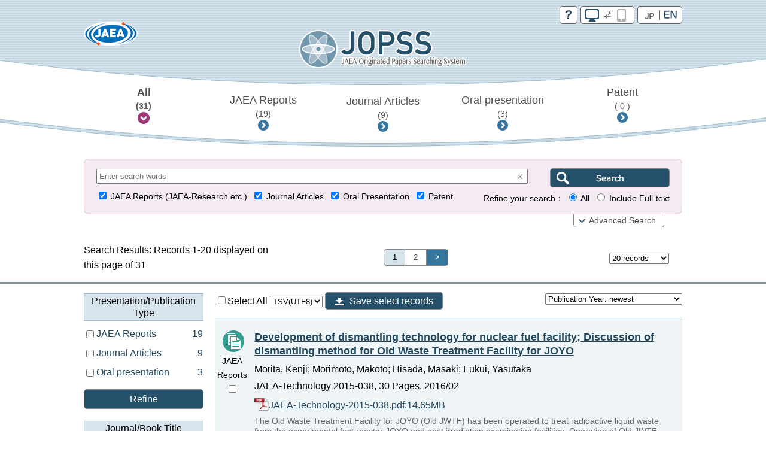

--- FILE ---
content_type: text/html;charset=utf-8
request_url: https://jopss.jaea.go.jp/search/servlet/search?author_yomi=Morimoto,%20Makoto&language=1
body_size: 12953
content:
<!DOCTYPE html>
<html lang="en">
<head>
	<meta charset="UTF-8"/>
	<meta http-equiv="X-UA-Compatible" content="ie=edge">
	<meta name="viewport" content="width=device-width, maximum-scale=1.0" />
	<title>JOPSS - Search Results</title>
	<link href="../css/jopss.css?20240502" rel="stylesheet" type="text/css">
	<link href="../css/theme_jopss/jquery-ui-1.13.3.custom.css" rel="stylesheet">
	<script>(function(w,d,s,l,i){w[l]=w[l]||[];w[l].push({'gtm.start':new Date().getTime(),event:'gtm.js'});var f=d.getElementsByTagName(s)[0],j=d.createElement(s),dl=l!='dataLayer'?'&l='+l:'';j.async=true;j.src='https://www.googletagmanager.com/gtm.js?id='+i+dl;f.parentNode.insertBefore(j,f);})(window,document,'script','dataLayer','GTM-KQ9BBSG');</script>
</head>
<body>
	<noscript><iframe src="https://www.googletagmanager.com/ns.html?id=GTM-KQ9BBSG"height="0" width="0" style="display:none;visibility:hidden"></iframe></noscript>
	<header class="head_default">
		<div class="head_link">
			<div class="head_jaea">
				<a href="https://www.jaea.go.jp/english/index.html" title="Japan Atomic Energy Agency (JAEA)" target="_blank"><img src="../images/logo_jaea.png" alt="JAEA"></a>
			</div>
			<div class="head_control">
				<ul>
					<li><a href="../common/inter/ereading.html"><img src="../images/btn_help.png" alt="help"></a></li>
					<li><a id="switch_mobile" href="" class="pc"><img id="switchspicon" src="../images/btn_pc_on.png" alt="PC | SP"></a></li>
					<li><a href='?ShowPage=1&amp;author_yomi=Morimoto,&#37;20Makoto'><img src="../images/btn_jp_off.png" alt="JP | EN"></a></li>
				</ul>
				<div class="clear"></div>
			</div>
		</div>
		<div class="head_logo"><a href="interSearch?language=1"><img src="../images/logo_jopss.png" alt="JOPSS"></a></div>

		<nav>
			<ul>
				<li>
					<a href="javascript:void(0);" id="nav_a_all" data-value="JAEA Reports,Oral presentation,Journal Articles" data-value_alt="研究開発報告書類,口頭発表,学会誌等掲載論文">
						All<br class="pcbr">
						<span class="hn_count" id="nav_all">（&nbsp;-&nbsp;）</span>
					</a>
				</li>
				<li>
					<a href="javascript:void(0);" id="nav_a_houkoku" data-value="JAEA Reports" data-value_alt="研究開発報告書類">
						JAEA Reports<br class="pcbr">
						<span class="hn_count" id="nav_houkoku">（&nbsp;-&nbsp;）</span>
					</a>
				</li>
				<li>
					<a href="javascript:void(0);" id="nav_a_ronbun" data-value="Journal Articles" data-value_alt="学会誌等掲載論文">
						Journal Articles<br class="pcbr">
						<span class="hn_count" id="nav_ronbun">（&nbsp;-&nbsp;）</span>
					</a>
				</li>
				<li>
					<a href="javascript:void(0);" id="nav_a_koutou" data-value="Oral presentation" data-value_alt="口頭発表">
						Oral presentation<br class="pcbr"><span class="hn_count" id="nav_koutou">（&nbsp;-&nbsp;）</span>
					</a>
				</li>
				<li>
					<a href="javascript:void(0);" id="nav_a_tokkyo" data-value="Patent" data-value_alt="特許">
						Patent<br class="pcbr"><span class="hn_count" id="nav_tokkyo">（&nbsp;-&nbsp;）</span>
					</a>
				</li>
			</ul>
			<div id="nav_hidden_area"></div>
		</nav>
	</header>

	<section id="search_section">
		<form name="searchEasy" id="searchFormEasy" method="get" action="search">
			<div id="search_float">
				<div id="search_area">
					<div class="saLeft mgn10u">
						<div class="inputText">
							<span class="search_input">
								<input type="text" name="text1" class="text1" id="freeword" placeholder="Enter search words" value="">
							</span>
							<div class="clearButton" data-input-name="text1"></div>
							<input type="hidden" name="operate1" value="AND">
							<input type="hidden" name="item1" class="item1" value="ALL">
						</div>
					</div>
					<div class="saRight">
						<span class="search_btn">
							<input type="submit" value="" class="search_btn_en" alt="Search">
						</span>
					</div>
					<div class="saLeft" style="font-size:13.5px;">
						<span class="search_group">
							<input type="checkbox" value="1" name="KE4" checked  id="detail_ke4">&nbsp;<label for="detail_ke4">JAEA Reports (JAEA-Research etc.)</label>&nbsp;
						</span>
						<span class="search_group">
							<input type="checkbox" value="1" name="KE1" checked  id="detail_ke1">&nbsp;<label for="detail_ke1">Journal Articles</label>&nbsp;
						</span>
						<span class="search_group">
							<input type="checkbox" value="1" name="KE3" checked  id="detail_ke3">&nbsp;<label for="detail_ke3">Oral Presentation</label>&nbsp;
						</span>
						<span class="search_group">
							<input type="checkbox" value="1" name="KEP1" checked  id="detail_kep1">&nbsp;<label for="detail_kep1">Patent</label>
						</span>
					</div>
					<div class="saRight" style="font-size:13.5px;">
						Refine your search：
						<span class="search_group">
							<input type="radio" name="target" id="target01" value="0" checked >&nbsp;<label for="target01">All</label>&nbsp;
						</span>
						<span class="search_group">
							<input type="radio" name="target" id="target02" value="5"  >&nbsp;<label for="target02">Include Full-text</label>
						</span>
					</div>

					<div id="search_detail" class="clear">
						<div class="search_group">
							<div class="search_title">Report No.</div>
							<div class="search_input">
								<div class="inputText">
									<input type="text" class="textRN" name="report_no" placeholder="JAEA-Research 20XX-XXX" data-value="">
									<div class="clearButton" data-input-name="report_no"></div>
								</div>
							</div>
							<div class="search_text"></div>
						</div>
						<div class="search_group">
							<div class="search_select_01">
								<select name="operate2"><option value="AND" >AND</option><option value="OR" >OR</option><option value="NOT" >NOT</option></select>
							</div>
							<div class="search_select_02">
								<select name="item2" class="item2"><option value="ALL" >All</option>
<option value="title"  selected>Title</option>
<option value="abst" >Summary</option>
<option value="author_s" >Author/[P]Inventor</option>
<option value="journal" >Journal/Book Title</option>
<option value="conference" >Meeting title</option>
<option value="kw" >Keywords</option>
<option value="field" >R&D fields</option>
<option value="fc" >Name of facility</option>
<option value="shutugan" >Patent application number</option>
<option value="aite" >Cooperating Institute</option>
<option value="tr" >Other institute's report number</option>
<option value="pf" >Press Release</option>
<option value="ktkst" >Press Title</option>
<option value="dnk" >[P]Representative country of application</option>
<option value="ns" >[P]Application number</option>
<option value="pnk" >[P]Publication number</option>
<option value="pid" >[P]Patent number</option>
<option value="wf" >[P]Request for foreign application</option>
<option value="pns" >[P]PCT application number</option>
<option value="ens" >[P]EPC application number</option>
<option value="ipc" >[P]International patent classification</option>
<option value="kp" >[P]Relevant patent</option>
<option value="kdc" >[P]Relevant other documents</option>
<option value="ktk" >[P]Published unexamined patent application</option>
<option value="tkr" >[P]Link for Patent Gazette</option>
</select>
							</div>
							<div class="search_input">
								<div id="text2InputDiv" class="inputText">
									<input type="text" name="text2" class="text2" data-value="" style="width:569px;">
									<div id="text2ClearButton" class="clearButton" data-input-name="text2"></div>
								</div>
							</div>
						</div>
						<div class="search_group">
							<div class="search_select_01">
								<select name="operate3"><option value="AND" >AND</option><option value="OR" >OR</option><option value="NOT" >NOT</option></select>
							</div>
							<div class="search_select_02">
								<select name="item3" class="item3"><option value="ALL" >All</option>
<option value="title" >Title</option>
<option value="abst" >Summary</option>
<option value="author_s"  selected>Author/[P]Inventor</option>
<option value="journal" >Journal/Book Title</option>
<option value="conference" >Meeting title</option>
<option value="kw" >Keywords</option>
<option value="field" >R&D fields</option>
<option value="fc" >Name of facility</option>
<option value="shutugan" >Patent application number</option>
<option value="aite" >Cooperating Institute</option>
<option value="tr" >Other institute's report number</option>
<option value="pf" >Press Release</option>
<option value="ktkst" >Press Title</option>
<option value="dnk" >[P]Representative country of application</option>
<option value="ns" >[P]Application number</option>
<option value="pnk" >[P]Publication number</option>
<option value="pid" >[P]Patent number</option>
<option value="wf" >[P]Request for foreign application</option>
<option value="pns" >[P]PCT application number</option>
<option value="ens" >[P]EPC application number</option>
<option value="ipc" >[P]International patent classification</option>
<option value="kp" >[P]Relevant patent</option>
<option value="kdc" >[P]Relevant other documents</option>
<option value="ktk" >[P]Published unexamined patent application</option>
<option value="tkr" >[P]Link for Patent Gazette</option>
</select>
							</div>
							<div class="search_input">
								<div id="text3InputDiv" class="inputText">
									<input type="text" name="text3" class="text3" data-value="Morimoto, Makoto" style="width:569px;">
									<div id="text3ClearButton" class="clearButton" data-input-name="text3"></div>
								</div>
							</div>
						</div>
						<div class="search_group">
							<div class="search_select_01">
								<select name="operate4"><option value="AND" >AND</option><option value="OR" >OR</option><option value="NOT" >NOT</option></select>
							</div>
							<div class="search_select_02">
								<select name="item4" class="item4"><option value="ALL" >All</option>
<option value="title" >Title</option>
<option value="abst" >Summary</option>
<option value="author_s" >Author/[P]Inventor</option>
<option value="journal"  selected>Journal/Book Title</option>
<option value="conference" >Meeting title</option>
<option value="kw" >Keywords</option>
<option value="field" >R&D fields</option>
<option value="fc" >Name of facility</option>
<option value="shutugan" >Patent application number</option>
<option value="aite" >Cooperating Institute</option>
<option value="tr" >Other institute's report number</option>
<option value="pf" >Press Release</option>
<option value="ktkst" >Press Title</option>
<option value="dnk" >[P]Representative country of application</option>
<option value="ns" >[P]Application number</option>
<option value="pnk" >[P]Publication number</option>
<option value="pid" >[P]Patent number</option>
<option value="wf" >[P]Request for foreign application</option>
<option value="pns" >[P]PCT application number</option>
<option value="ens" >[P]EPC application number</option>
<option value="ipc" >[P]International patent classification</option>
<option value="kp" >[P]Relevant patent</option>
<option value="kdc" >[P]Relevant other documents</option>
<option value="ktk" >[P]Published unexamined patent application</option>
<option value="tkr" >[P]Link for Patent Gazette</option>
</select>
							</div>
							<div class="search_input">
								<div id="text4InputDiv" class="inputText">
									<input type="text" name="text4" class="text4" data-value="" style="width:569px;">
									<div id="text4ClearButton" class="clearButton" data-input-name="text4"></div>
								</div>
							</div>
						</div>
						<div class="search_group">
							<div class="search_select_01">
								<select name="operate5"><option value="AND" >AND</option><option value="OR" >OR</option><option value="NOT" >NOT</option></select>
							</div>
							<div class="search_select_02">
								<select name="item5" class="item5"><option value="ALL" >All</option>
<option value="title" >Title</option>
<option value="abst" >Summary</option>
<option value="author_s" >Author/[P]Inventor</option>
<option value="journal" >Journal/Book Title</option>
<option value="conference"  selected>Meeting title</option>
<option value="kw" >Keywords</option>
<option value="field" >R&D fields</option>
<option value="fc" >Name of facility</option>
<option value="shutugan" >Patent application number</option>
<option value="aite" >Cooperating Institute</option>
<option value="tr" >Other institute's report number</option>
<option value="pf" >Press Release</option>
<option value="ktkst" >Press Title</option>
<option value="dnk" >[P]Representative country of application</option>
<option value="ns" >[P]Application number</option>
<option value="pnk" >[P]Publication number</option>
<option value="pid" >[P]Patent number</option>
<option value="wf" >[P]Request for foreign application</option>
<option value="pns" >[P]PCT application number</option>
<option value="ens" >[P]EPC application number</option>
<option value="ipc" >[P]International patent classification</option>
<option value="kp" >[P]Relevant patent</option>
<option value="kdc" >[P]Relevant other documents</option>
<option value="ktk" >[P]Published unexamined patent application</option>
<option value="tkr" >[P]Link for Patent Gazette</option>
</select>
							</div>
							<div class="search_input">
								<div id="text5InputDiv" class="inputText">
									<input type="text" name="text5" class="text5" data-value="" style="width:569px;">
									<div id="text5ClearButton" class="clearButton" data-input-name="text5"></div>
								</div>
							</div>
						</div>
						<div class="search_group">
							<div class="search_select_01">
								<select name="operate6"><option value="AND" >AND</option><option value="OR" >OR</option><option value="NOT" >NOT</option></select>
							</div>
							<div class="search_select_02">
								<select name="item6" class="item6"><option value="py"  selected>Publication years</option>
<option value="cy" >Held year</option>
<option value="pds" >[P]Date of filing</option>
<option value="pdk" >[P]Date of publication</option>
<option value="pdt" >[P]Date of patent</option>
</select>
							</div>
							<div id="text6Div" class="search_input">
								<div id="text6FromInputDiv" class="inputText">
									<input type="text" class="year" style="ime-mode:disabled" name="text6from" data-value="">
									<div id="text6FromClearButton" class="clearButton" data-input-name="text6from"></div>
								</div>
								&nbsp;-&nbsp;
								<div id="text6ToInputDiv" class="inputText">
									<input type="text" class="year" style="ime-mode:disabled" name="text6to" data-value="">
									<div id="text6ToClearButton" class="clearButton" data-input-name="text6to"></div>
								</div>
							</div>
							<div class="allClearArea">
								<a id="allClearButton" class="list-btn allClearButton" >Clear All</a>
							</div>
						</div>
						<input type="hidden" id="FC_value_1" value="1号加速器">
<input type="hidden" id="FC_name_1" value="1号加速器">
<input type="hidden" id="FC_value_2" value="AGF(照射燃料試験施設)">
<input type="hidden" id="FC_name_2" value="AGF(照射燃料試験施設)">
<input type="hidden" id="FC_value_3" value="AMS(加速器質量分析装置)">
<input type="hidden" id="FC_name_3" value="AMS(加速器質量分析装置)">
<input type="hidden" id="FC_value_4" value="BECKY(バックエンド研究施設)">
<input type="hidden" id="FC_name_4" value="BECKY(バックエンド研究施設)">
<input type="hidden" id="FC_value_5" value="CIGMA（大型格納容器試験装置）">
<input type="hidden" id="FC_name_5" value="CIGMA（大型格納容器試験装置）">
<input type="hidden" id="FC_value_6" value="CLEAR(高度環境分析研究棟)">
<input type="hidden" id="FC_name_6" value="CLEAR(高度環境分析研究棟)">
<input type="hidden" id="FC_value_7" value="CPF(高レベル放射性物質研究施設)">
<input type="hidden" id="FC_name_7" value="CPF(高レベル放射性物質研究施設)">
<input type="hidden" id="FC_value_8" value="DCA(重水臨界実験室)">
<input type="hidden" id="FC_name_8" value="DCA(重水臨界実験室)">
<input type="hidden" id="FC_value_9" value="DOP-1,2(ウラン濃縮原型プラント)">
<input type="hidden" id="FC_name_9" value="DOP-1,2(ウラン濃縮原型プラント)">
<input type="hidden" id="FC_value_10" value="ENTRY(地層処分基盤研究施設)">
<input type="hidden" id="FC_name_10" value="ENTRY(地層処分基盤研究施設)">
<input type="hidden" id="FC_value_11" value="FBRサイクル研修施設">
<input type="hidden" id="FC_name_11" value="FBRサイクル研修施設">
<input type="hidden" id="FC_value_12" value="FCA(高速炉臨界実験装置)">
<input type="hidden" id="FC_name_12" value="FCA(高速炉臨界実験装置)">
<input type="hidden" id="FC_value_13" value="FMF(照射燃料集合体試験施設)">
<input type="hidden" id="FC_name_13" value="FMF(照射燃料集合体試験施設)">
<input type="hidden" id="FC_value_14" value="FNS(核融合炉物理用中性子源施設)">
<input type="hidden" id="FC_name_14" value="FNS(核融合炉物理用中性子源施設)">
<input type="hidden" id="FC_value_15" value="FRS(放射線標準施設)">
<input type="hidden" id="FC_name_15" value="FRS(放射線標準施設)">
<input type="hidden" id="FC_value_16" value="HTTR(高温工学試験研究炉)">
<input type="hidden" id="FC_name_16" value="HTTR(高温工学試験研究炉)">
<input type="hidden" id="FC_value_17" value="IFMIF/EVEDA開発試験棟">
<input type="hidden" id="FC_name_17" value="IFMIF/EVEDA開発試験棟">
<input type="hidden" id="FC_value_18" value="J-PARC加速器">
<input type="hidden" id="FC_name_18" value="J-PARC加速器">
<input type="hidden" id="FC_value_19" value="J-PARC原子核素粒子実験施設">
<input type="hidden" id="FC_name_19" value="J-PARC原子核素粒子実験施設">
<input type="hidden" id="FC_value_20" value="J-PARC核変換実験施設">
<input type="hidden" id="FC_name_20" value="J-PARC核変換実験施設">
<input type="hidden" id="FC_value_21" value="J-PARC物質・生命科学実験施設">
<input type="hidden" id="FC_name_21" value="J-PARC物質・生命科学実験施設">
<input type="hidden" id="FC_value_22" value="JFT-2M(高性能トカマク試験装置)">
<input type="hidden" id="FC_name_22" value="JFT-2M(高性能トカマク試験装置)">
<input type="hidden" id="FC_value_23" value="JMTR(材料試験炉)">
<input type="hidden" id="FC_name_23" value="JMTR(材料試験炉)">
<input type="hidden" id="FC_value_24" value="JRR-3M(研究炉3)">
<input type="hidden" id="FC_name_24" value="JRR-3M(研究炉3)">
<input type="hidden" id="FC_value_25" value="JRR-3実験利用棟(第2棟)">
<input type="hidden" id="FC_name_25" value="JRR-3実験利用棟(第2棟)">
<input type="hidden" id="FC_value_26" value="JRR-4(研究炉4)">
<input type="hidden" id="FC_name_26" value="JRR-4(研究炉4)">
<input type="hidden" id="FC_value_27" value="JT-60(臨界プラズマ試験装置)">
<input type="hidden" id="FC_name_27" value="JT-60(臨界プラズマ試験装置)">
<input type="hidden" id="FC_value_28" value="LSTF(大型非定常試験装置)">
<input type="hidden" id="FC_name_28" value="LSTF(大型非定常試験装置)">
<input type="hidden" id="FC_value_29" value="MARS(もんじゅシュミレータ)">
<input type="hidden" id="FC_name_29" value="MARS(もんじゅシュミレータ)">
<input type="hidden" id="FC_value_30" value="MMF(照射材料試験施設)">
<input type="hidden" id="FC_name_30" value="MMF(照射材料試験施設)">
<input type="hidden" id="FC_value_31" value="NSRR(原子炉安全性研究炉)">
<input type="hidden" id="FC_name_31" value="NSRR(原子炉安全性研究炉)">
<input type="hidden" id="FC_value_32" value="OP-1,2(濃縮工学施設)">
<input type="hidden" id="FC_name_32" value="OP-1,2(濃縮工学施設)">
<input type="hidden" id="FC_value_33" value="PBEF(粒子工学試験装置)">
<input type="hidden" id="FC_name_33" value="PBEF(粒子工学試験装置)">
<input type="hidden" id="FC_value_34" value="QTF(量子工学試験施設)">
<input type="hidden" id="FC_name_34" value="QTF(量子工学試験施設)">
<input type="hidden" id="FC_value_35" value="QUALITY(地層処分放射化学研究施設)">
<input type="hidden" id="FC_name_35" value="QUALITY(地層処分放射化学研究施設)">
<input type="hidden" id="FC_value_36" value="RFEF(燃料試験施設)">
<input type="hidden" id="FC_name_36" value="RFEF(燃料試験施設)">
<input type="hidden" id="FC_value_37" value="RI製造棟">
<input type="hidden" id="FC_name_37" value="RI製造棟">
<input type="hidden" id="FC_value_38" value="SETF(超伝導工学試験装置)">
<input type="hidden" id="FC_name_38" value="SETF(超伝導工学試験装置)">
<input type="hidden" id="FC_value_39" value="SPring-8(大型放射光施設)">
<input type="hidden" id="FC_name_39" value="SPring-8(大型放射光施設)">
<input type="hidden" id="FC_value_40" value="STACY(定常臨界実験装置)">
<input type="hidden" id="FC_name_40" value="STACY(定常臨界実験装置)">
<input type="hidden" id="FC_value_41" value="TCA(軽水臨界実験装置)">
<input type="hidden" id="FC_name_41" value="TCA(軽水臨界実験装置)">
<input type="hidden" id="FC_value_42" value="THYNC(核熱結合試験装置)">
<input type="hidden" id="FC_name_42" value="THYNC(核熱結合試験装置)">
<input type="hidden" id="FC_value_43" value="TIARA(イオン照射研究施設)">
<input type="hidden" id="FC_name_43" value="TIARA(イオン照射研究施設)">
<input type="hidden" id="FC_value_44" value="TPL(トリチウムプロセス研究棟）">
<input type="hidden" id="FC_name_44" value="TPL(トリチウムプロセス研究棟）">
<input type="hidden" id="FC_value_45" value="TPTF(小型定常二相流実験装置)">
<input type="hidden" id="FC_name_45" value="TPTF(小型定常二相流実験装置)">
<input type="hidden" id="FC_value_46" value="TRACY(過渡臨界実験装置)">
<input type="hidden" id="FC_name_46" value="TRACY(過渡臨界実験装置)">
<input type="hidden" id="FC_value_47" value="TVF(ガラス固化技術開発施設)">
<input type="hidden" id="FC_name_47" value="TVF(ガラス固化技術開発施設)">
<input type="hidden" id="FC_value_48" value="Tキューブレーザー施設">
<input type="hidden" id="FC_name_48" value="Tキューブレーザー施設">
<input type="hidden" id="FC_value_49" value="UWTF(第二ウラン廃棄物処理施設)">
<input type="hidden" id="FC_name_49" value="UWTF(第二ウラン廃棄物処理施設)">
<input type="hidden" id="FC_value_50" value="VHTRC(高温ガス炉臨界実験装置)">
<input type="hidden" id="FC_name_50" value="VHTRC(高温ガス炉臨界実験装置)">
<input type="hidden" id="FC_value_51" value="WASTEF(廃棄物安全試験施設)">
<input type="hidden" id="FC_name_51" value="WASTEF(廃棄物安全試験施設)">
<input type="hidden" id="FC_value_52" value="ふげん(新型転換炉原型炉)">
<input type="hidden" id="FC_name_52" value="ふげん(新型転換炉原型炉)">
<input type="hidden" id="FC_value_53" value="もんじゅ(高速増殖炉原型炉)">
<input type="hidden" id="FC_name_53" value="もんじゅ(高速増殖炉原型炉)">
<input type="hidden" id="FC_value_54" value="ウラン濃縮研究棟">
<input type="hidden" id="FC_name_54" value="ウラン濃縮研究棟">
<input type="hidden" id="FC_value_55" value="クリプトン回収技術開発施設">
<input type="hidden" id="FC_name_55" value="クリプトン回収技術開発施設">
<input type="hidden" id="FC_value_56" value="コバルト60照射施設">
<input type="hidden" id="FC_name_56" value="コバルト60照射施設">
<input type="hidden" id="FC_value_57" value="タンデム加速器">
<input type="hidden" id="FC_name_57" value="タンデム加速器">
<input type="hidden" id="FC_value_58" value="バックエンド技術開発建家">
<input type="hidden" id="FC_name_58" value="バックエンド技術開発建家">
<input type="hidden" id="FC_value_59" value="プラント過渡応答試験装置">
<input type="hidden" id="FC_name_59" value="プラント過渡応答試験装置">
<input type="hidden" id="FC_value_60" value="プルトニウム廃棄物処理開発施設">
<input type="hidden" id="FC_name_60" value="プルトニウム廃棄物処理開発施設">
<input type="hidden" id="FC_value_61" value="プルトニウム燃料製造施設">
<input type="hidden" id="FC_name_61" value="プルトニウム燃料製造施設">
<input type="hidden" id="FC_value_62" value="プルトニウム研究1棟">
<input type="hidden" id="FC_name_62" value="プルトニウム研究1棟">
<input type="hidden" id="FC_value_63" value="プルトニウム転換技術開発施設">
<input type="hidden" id="FC_name_63" value="プルトニウム転換技術開発施設">
<input type="hidden" id="FC_value_64" value="ペレトロン年代測定装置">
<input type="hidden" id="FC_name_64" value="ペレトロン年代測定装置">
<input type="hidden" id="FC_value_65" value="再処理施設">
<input type="hidden" id="FC_name_65" value="再処理施設">
<input type="hidden" id="FC_value_66" value="原型炉R\&D棟">
<input type="hidden" id="FC_name_66" value="原型炉R\&D棟">
<input type="hidden" id="FC_value_67" value="大型計算機・スパコン（大洗）">
<input type="hidden" id="FC_name_67" value="大型計算機・スパコン（大洗）">
<input type="hidden" id="FC_value_68" value="大型計算機・スパコン（東海）">
<input type="hidden" id="FC_name_68" value="大型計算機・スパコン（東海）">
<input type="hidden" id="FC_value_69" value="大型計算機・スパコン（柏）">
<input type="hidden" id="FC_name_69" value="大型計算機・スパコン（柏）">
<input type="hidden" id="FC_value_70" value="大型計算機・スパコン（那珂）">
<input type="hidden" id="FC_name_70" value="大型計算機・スパコン（那珂）">
<input type="hidden" id="FC_value_71" value="大型計算機・スパコン（関西）">
<input type="hidden" id="FC_name_71" value="大型計算機・スパコン（関西）">
<input type="hidden" id="FC_value_72" value="安全基礎工学試験棟">
<input type="hidden" id="FC_name_72" value="安全基礎工学試験棟">
<input type="hidden" id="FC_value_73" value="常陽(高速増殖炉実験炉)">
<input type="hidden" id="FC_name_73" value="常陽(高速増殖炉実験炉)">
<input type="hidden" id="FC_value_74" value="廃棄物処理場(減容処理棟)">
<input type="hidden" id="FC_name_74" value="廃棄物処理場(減容処理棟)">
<input type="hidden" id="FC_value_75" value="廃棄物処理場(第2廃棄物処理棟)">
<input type="hidden" id="FC_name_75" value="廃棄物処理場(第2廃棄物処理棟)">
<input type="hidden" id="FC_value_76" value="廃棄物処理場(第2廃棄物処理棟を除く)">
<input type="hidden" id="FC_name_76" value="廃棄物処理場(第2廃棄物処理棟を除く)">
<input type="hidden" id="FC_value_77" value="構造物強度確性試験施設">
<input type="hidden" id="FC_name_77" value="構造物強度確性試験施設">
<input type="hidden" id="FC_value_78" value="機械化工特研">
<input type="hidden" id="FC_name_78" value="機械化工特研">
<input type="hidden" id="FC_value_79" value="深地層研究所">
<input type="hidden" id="FC_name_79" value="深地層研究所">
<input type="hidden" id="FC_value_80" value="環境シミュレーション試験棟">
<input type="hidden" id="FC_name_80" value="環境シミュレーション試験棟">
<input type="hidden" id="FC_value_81" value="第4研究棟">
<input type="hidden" id="FC_name_81" value="第4研究棟">
<input type="hidden" id="FC_value_82" value="製錬転換施設">
<input type="hidden" id="FC_name_82" value="製錬転換施設">
<input type="hidden" id="FC_value_83" value="計算機・遠隔実験棟">
<input type="hidden" id="FC_name_83" value="計算機・遠隔実験棟">
<input type="hidden" id="FC_value_84" value="超深地層研究所">
<input type="hidden" id="FC_name_84" value="超深地層研究所">
<input type="hidden" id="FC_value_85" value="電子加速器">
<input type="hidden" id="FC_name_85" value="電子加速器">
<input type="hidden" id="FC_value_86" value="高速炉安全性試験施設">
<input type="hidden" id="FC_name_86" value="高速炉安全性試験施設">

						<input type="hidden" id="Field_value_1" value="高温ガス炉水素・熱利用研究">
<input type="hidden" id="Field_name_1" value="高温ガス炉水素・熱利用研究">
<input type="hidden" id="Field_value_2" value="高速炉研究開発">
<input type="hidden" id="Field_name_2" value="高速炉研究開発">
<input type="hidden" id="Field_value_3" value="先端原子力科学研究">
<input type="hidden" id="Field_name_3" value="先端原子力科学研究">
<input type="hidden" id="Field_value_4" value="原子力基礎基盤研究">
<input type="hidden" id="Field_name_4" value="原子力基礎基盤研究">
<input type="hidden" id="Field_value_5" value="中性子や放射光を利用した研究開発">
<input type="hidden" id="Field_name_5" value="中性子や放射光を利用した研究開発">
<input type="hidden" id="Field_value_6" value="核不拡散・核セキュリティ科学技術開発">
<input type="hidden" id="Field_name_6" value="核不拡散・核セキュリティ科学技術開発">
<input type="hidden" id="Field_value_7" value="バックエンド対策及び再処理技術に係る研究開発">
<input type="hidden" id="Field_name_7" value="バックエンド対策及び再処理技術に係る研究開発">
<input type="hidden" id="Field_value_8" value="安全研究">
<input type="hidden" id="Field_name_8" value="安全研究">

						<input type="hidden" name="language" value="1">
						<input type="hidden" name="sort" value="1">

						<input type="hidden" name="from" value="" />
						<input type="hidden" name="to" value="" />
						<input type="hidden" name="CYStart" value="" />
						<input type="hidden" name="CYEnd" value="" />

						<input type="text" name="nd_type" style="display:none" />
						<input type="text" name="nd_type2" style="display:none" />
						<input type="text" name="nd_journal" style="display:none" />
						<input type="text" name="nd_conference" style="display:none" />
						<input type="text" name="nd_author" style="display:none" />
						<input type="text" name="nd_keyword" style="display:none" />
						<input type="text" name="nd_lang" style="display:none" />
						<input type="text" name="nd_publicationYear" style="display:none" />
						<input type="text" name="nd_holdingYear" style="display:none" />
						<input type="hidden" id="defaultItem2" value="title" />
						<input type="hidden" id="defaultItem3" value="author_s" />
						<input type="hidden" id="defaultItem4" value="journal" />
						<input type="hidden" id="defaultItem5" value="conference" />
						<input type="hidden" id="defaultItem6" value="py" />

						<input type="text" name="flg_ndParam" style="display:none" value="1"/>
					</div>
				</div>
				<div id="search_area_btn">
					<p style="font-size:13.5px;"><a href="javascript:controlSearchDetail();" style="padding-left:11px;">Advanced Search</a></p>
				</div>
			</div>
		</form>
	</section>

	<section id="list-section">
		<div class="list_number">
			<div class="l_num_left">
				Search Results: Records 1-20 displayed on this page of 31
			</div>
			<div class="l_num_center">
				<ul>
					<li class="active">1</li><li><a href="Prev" onClick="movePage(2, 'prev'); return false;">2</a></li><li><a href="Next" onClick="movePage(2, 'prev'); return false;" class="arrow">&gt;</a></li>
				</ul>
			</div>
			<div class="l_num_right">
				<div class="spnone">
					<select name="cnt" class="cnt" style="width:100px">
						<option value="20" selected >20 records</option>
						<option value="50" >50 records</option>
						<option value="100" >100 records</option>
					</select>
					<input type="text" name="page" class="page" value="1" style="visibility:hidden;width:10px">
				</div>
			</div>
		</div>


		<div id="list_area">
		<div class="pcnone"><a class="list-category-btn_en"></a></div>
		<div class="list-contents">
<!-- apiHtmlHeader_inter Ed --><!-- apiHtmlSide_inter St -->
<div class="list-drawr">
	<div class="list-category">
	
		<div id="nallowdown_type">
			<h2>Presentation/Publication Type</h2>
			<div class="subcontent">
				<p class="loading">Initialising ...</p>
			</div>
		</div>
		<a href="#" id="refine_type" class="list-btn clear mgn20u mgn10t">Refine</a>
		<div id="nallowdown_journal">
			<h2>Journal/Book Title</h2>
			<div class="subcontent">
				<p class="loading">Initialising ...</p>
			</div>
		</div>
	
		<div id="nallowdown_conference">
			<h2>Meeting title</h2>
			<div class="subcontent">
				<p class="loading">Initialising ...</p>
			</div>
		</div>
	
		<div id="nallowdown_author">
			<h2>First Author</h2>
			<div class="subcontent">
				<p class="loading">Initialising ...</p>
			</div>
		</div>
	
		<div id="nallowdown_keyword">
			<h2>Keyword</h2>
			<div class="subcontent">
				<p class="loading">Initialising ...</p>
			</div>
		</div>
	
		<div id="nallowdown_lang">
			<h2>Language</h2>
			<div class="subcontent">
				<p class="loading">Initialising ...</p>
			</div>
		</div>
	
		<div id="nallowdown_publicationYear">
			<h2>Publication Year</h2>
			<div class="subcontent">
				<p class="loading">Initialising ...</p>
			</div>
		</div>
	
		<div id="nallowdown_holdingYear">
			<h2>Held year of conference</h2>
			<div class="subcontent">
				<p class="loading">Initialising ...</p>
			</div>
		</div>
	
	</div> <!-- content_side_left -->
</div>
<div class="list-result">
	<div class="lr-control">
		<form name="export" id="exportForm" method="post" action="export" style="display:inline;">
			<input type="hidden" name="language" value="1">
			<input type="hidden" name="sort" value="1">
			<input type="hidden" name="cnt" value="20">
			<label>
				<input type="checkbox" name="exportCheckAll" id="exportCheckAll" value="1" />Select All
			</label>
			<select name="exportFormat" id="exportFormat">
				<option value="refer_biblx">Refer/BiblX</option>
				<option value="bibtex">BibTeX</option>
				<option value="tsv_utf8" selected>TSV(UTF8)</option>
			</select>
			<a id="exportExec" title="Save select records" class="btn-download">Save select records</a>
		</form>
		<select  name="sort" class="sort select fRight">
<option value="1"  selected>Publication Year: newest</option>
<option value="2" >Publication Year: oldest</option>
<option value="7" >Held year: newest</option>
<option value="8" >Held year: oldest</option>
<option value="32" >Title in Japanese: A-Z</option>
<option value="31" >Title in Japanese: Z-A</option>
<option value="34" >Title in English: A-Z</option>
<option value="33" >Title in English: Z-A</option>
<option value="10" >Meeting title: A-Z</option>
<option value="9" >Meeting title: Z-A</option>
<option value="12" >Journal/Book Title: A-Z</option>
<option value="11" >Journal/Book Title: Z-A</option>
<option value="16" >Report No.: A-Z</option>
<option value="15" >Report No.: Z-A</option>
<option value="14" >Presentation/Publication Type: A-Z</option>
<option value="13" >Presentation/Publication Type: Z-A</option>
<option value="36" >Times Cited Count: A-Z</option>
<option value="35" >Times Cited Count: Z-A</option>
<option value="38" >Percentile: A-Z</option>
<option value="37" >Percentile: Z-A</option>
<option value="40" >[Patent]SEQ-No: A-Z</option>
<option value="39" >[Patent]SEQ-No: Z-A</option>
<option value="42" >[Patent]Date of filing: newest</option>
<option value="41" >[Patent]Date of filing: oldest</option>
<option value="44" >[Patent]Date of publication : newest</option>
<option value="43" >[Patent]Date of publication : oldest</option>
<option value="46" >[Patent]Date of patent: newest</option>
<option value="45" >[Patent]Date of patent: oldest</option>
<option value="48" >[Patent]Application No: A-Z</option>
<option value="47" >[Patent]Application No: Z-A</option>
<option value="50" >[Patent]Publication No: A-Z</option>
<option value="49" >[Patent]Publication No: Z-A</option>
<option value="52" >[Patent]Patent No: A-Z</option>
<option value="51" >[Patent]Patent No: Z-A</option>
</select>

	</div>
	<div class="list-catalog">
<!-- apiHtmlSide_inter Ed --><!-- apiHtmlResultReport_inter St -->
<div class="l-c-item bg-blue">
	<div class="list-catalog-classification i-report lcc-icon">
		<p style="word-wrap:break-word">JAEA Reports</p>
		<input type="checkbox" name="exp_tn" class="checkbox_exp_tn" value="5053935" title="export">
	</div>
	<div class="list-catalog-contents">
		<h2><a href="search?5053935&amp;language=1" onclick="showResultDetail('5053935&amp;language=1'); return false;">Development of dismantling technology for nuclear fuel facility&#59; Discussion of dismantling method for Old Waste Treatment Facility for JOYO</a></h2>
		<p>Morita, Kenji; Morimoto, Makoto; Hisada, Masaki; Fukui, Yasutaka</p>
		<p>JAEA-Technology 2015-038,&nbsp;30&nbsp;Pages,&nbsp;2016/02</p>
		<p class="lcc-icontext window"><A HREF='https://jopss.jaea.go.jp/pdfdata/JAEA-Technology-2015-038.pdf' TARGET='_blank'><img src='/search/images/pdficon2.png' alt=''><span class="pdf_file">JAEA-Technology-2015-038.pdf:14.65MB</span></A></p>
		<p class="lcc-text">The Old Waste Treatment Facility for JOYO &#40;Old JWTF&#41; has been operated to treat radioactive liquid waste from the experimental fast reactor JOYO and post irradiation examination facilities. Operation of Old JWTF stopped in 1995, and dismantling &amp; decontamination method has discussed. As a response to discussion results of remote and dismantling method in high dose environment on 2013, its concept examination was discussed on 2014. Results are follows. As a cutting tool for Old JWTF equipment, wire saw is selected from cutting ability &#40;speed and thickness of objects&#41;. Discussed the component technology of wire saw remote operation system &#40;handling, monitoring, collection method of secondary waste, else&#41;.</p>
	</div>
</div>
<!-- apiHtmlResultReport_inter Ed --><!-- apiHtmlResultReport_inter St -->
<div class="l-c-item">
	<div class="list-catalog-classification i-report lcc-icon">
		<p style="word-wrap:break-word">JAEA Reports</p>
		<input type="checkbox" name="exp_tn" class="checkbox_exp_tn" value="5053930" title="export">
	</div>
	<div class="list-catalog-contents">
		<h2><a href="search?5053930&amp;language=1" onclick="showResultDetail('5053930&amp;language=1'); return false;">Deuterium Critical Assembly &#40;DCA&#41; Decommissioning work in 2013</a></h2>
		<p>Morita, Kenji; Morimoto, Makoto; Hisada, Masaki; Fukui, Yasutaka</p>
		<p>JAEA-Technology 2015-037,&nbsp;28&nbsp;Pages,&nbsp;2016/01</p>
		<p class="lcc-icontext window"><A HREF='https://jopss.jaea.go.jp/pdfdata/JAEA-Technology-2015-037.pdf' TARGET='_blank'><img src='/search/images/pdficon2.png' alt=''><span class="pdf_file">JAEA-Technology-2015-037.pdf:8.44MB</span></A></p>
		<p class="lcc-text">Deuterium Critical Assembly &#40;DCA&#41; achieved first critically in 1969 and used for research and development program of Advanced Thermal Reactor. To achieved the aim of facility, DCA decommissioning work started in 2002. Decommissioning schedule consists of 4 stages. The third stage, which is the main work &#40;To dismantle and remove reactor vessel and main equipment&#41;, was started in 2008 and will be finished at 2023. This report describes DCA decommissioning work and data &#40;Ability of cutting tools and Man-hours&#41; in 2013.</p>
	</div>
</div>
<!-- apiHtmlResultReport_inter Ed --><!-- apiHtmlResult_intra St -->
<div class="l-c-item bg-blue">
	<div class="list-catalog-classification i-thesis lcc-icon">
		<p style="word-wrap:break-word">Journal Articles</p>
		<input type="checkbox" name="exp_tn" class="checkbox_exp_tn" value="26389" title="export">
	</div>
	<div class="list-catalog-contents">
		<h2><a href="search?26389&amp;language=1" onclick="showResultDetail('26389&amp;language=1'); return false;">Thermal desorption behavior of deuterium implanted into polycrystalline diamond</a></h2>
		<p>Kimura, Hiromi*; Sasaki, Masayoshi*; Morimoto, Yasutomi*; Takeda, Tsuyoshi*; Kodama, Hiroshi*; Yoshikawa, Akira*; Oyaizu, Makoto*; Takahashi, Koji; Sakamoto, Keishi; Imai, Tsuyoshi; et al.</p>
		<p>Journal of Nuclear Materials,&nbsp;337-339,&nbsp;p.614&nbsp;-&nbsp;618,&nbsp;2005/03</p>
		<p class="lcc-icontext window"><div class="list_url"><a href="https://doi.org/10.1016/j.jnucmat.2004.10.079" target="_blank"><img src='/search/images/link_image.jpg' alt=''><span>https://doi.org/10.1016/j.jnucmat.2004.10.079</span></a></div>&nbsp;Times Cited Count：8&nbsp;Percentile：47.58(Materials Science, Multidisciplinary)</p>
		<p class="lcc-text">no abstracts in English</p>
	</div>
</div>
<!-- apiHtmlResult_intra Ed --><!-- apiHtmlResultReport_inter St -->
<div class="l-c-item">
	<div class="list-catalog-classification i-report lcc-icon">
		<p style="word-wrap:break-word">JAEA Reports</p>
		<input type="checkbox" name="exp_tn" class="checkbox_exp_tn" value="4037485" title="export">
	</div>
	<div class="list-catalog-contents">
		<h2><a href="search?4037485&amp;language=1" onclick="showResultDetail('4037485&amp;language=1'); return false;">Experimental Fast Reactor JOYO MK-III Functional Test&#59; Secondary Cooling System Main Pumps Test</a></h2>
		<p>Terakado, Tsuguo; Morimoto, Makoto; Izawa, Osamu; Ishida, Koichi; Hoshino, Katsuaki; Suzuki, Shinya; Ito, Hideaki; Aoki, Hiroshi; Odo, Toshihiro</p>
		<p>JNC TN9430 2004-003,&nbsp;87&nbsp;Pages,&nbsp;2004/03</p>
		<p class="lcc-icontext window"><A HREF='https://jopss.jaea.go.jp/pdfdata/JNC-TN9430-2004-003.pdf' TARGET='_blank'><img src='/search/images/pdficon2.png' alt=''><span class="pdf_file">JNC-TN9430-2004-003.pdf:2.86MB</span></A></p>
		<p class="lcc-text">This paper describes the results of Secondary Cooling System main pumps test ,which were done as a part of JOYO MK-3 function test. The function tests were cexcuted to get the operating characteristics of secondary cooling system, after the Intermediate Heat Exchangers, Dump Heat Exchangers, secondary main pump motors, pump speed control board and rheostat were replaced in the MK-3 conversion.  These tests are composed of six items. These tests purpose are confirmed in the function of the Main pumps, sodium purification system and argon cover gas pressure control system in Secondary Cooling System. &#40;1&#41; SKS-205-1: flow control test, &#40;2&#41; SKS-205-2: flow coast down characteristics test, &#40;3&#41; SKS-205-3: running operation test, &#40;4&#41; SKS-205-4: pump vibration measurement test, &#40;5&#41; SKS-212: secondary sodium purification system electromagnetic-pump flow control test, &#40;6&#41; SKS-213: argon cover gas pressure in secondary cooling system  pressure control test function tests are satisfied the design criteria. We have confirmed the system performance of the main pump, secondary sodium purification system and argon cover gas pressure control system in the Secondary Cooling System after the MK-3 conversion.</p>
	</div>
</div>
<!-- apiHtmlResultReport_inter Ed --><!-- apiHtmlResultReport_inter St -->
<div class="l-c-item bg-blue">
	<div class="list-catalog-classification i-report lcc-icon">
		<p style="word-wrap:break-word">JAEA Reports</p>
		<input type="checkbox" name="exp_tn" class="checkbox_exp_tn" value="4037525" title="export">
	</div>
	<div class="list-catalog-contents">
		<h2><a href="search?4037525&amp;language=1" onclick="showResultDetail('4037525&amp;language=1'); return false;">Experimental Fast Reactor JOYO Report of MK-III Function tests Measurement Tests of Sodium Purity</a></h2>
		<p>Morimoto, Makoto; Suto, Masayoshi; Ito, Yoshio; Ito, Hideaki; Aoki, Hiroshi; Odo, Toshihiro</p>
		<p>JNC TN9430 2004-002,&nbsp;60&nbsp;Pages,&nbsp;2004/03</p>
		<p class="lcc-icontext window"><A HREF='https://jopss.jaea.go.jp/pdfdata/JNC-TN9430-2004-002.pdf' TARGET='_blank'><img src='/search/images/pdficon2.png' alt=''><span class="pdf_file">JNC-TN9430-2004-002.pdf:2.28MB</span></A></p>
		<p class="lcc-text">This paper describes the result of the sodium purity measurement test on MK-III function tests. This test meant cold traps caught impurity which was carried into the primary and the secondary cooling system by MK-III modification work of the heat transport system, and the amount of impurity was evaluated by plugging temperature before and after the primary and secondary purification operation. Then the following two tests were practiced. Test number and name was shown. &#40;1&#41;SKS-122 Measurement test of purity on primary sodium purification system &#40;2&#41;SKS-211 Measurement test of purity on secondary sodium purification system As the cold traps could catch impurity which made with MK-III modificatlon work, impurity concentrations of sodium in the both of systems were generally within the reference limits of JOY0, while the function tests took in practice for Mk-III. As a result, the amount of impurity Oxygen caught by cold traps calculated approximately 400g in the primary sodium cooling system and approximately 1100g in the secondary one.</p>
	</div>
</div>
<!-- apiHtmlResultReport_inter Ed --><!-- apiHtmlResult_intra St -->
<div class="l-c-item">
	<div class="list-catalog-classification i-thesis lcc-icon">
		<p style="word-wrap:break-word">Journal Articles</p>
		<input type="checkbox" name="exp_tn" class="checkbox_exp_tn" value="24273" title="export">
	</div>
	<div class="list-catalog-contents">
		<h2><a href="search?24273&amp;language=1" onclick="showResultDetail('24273&amp;language=1'); return false;">Analyses of hydrogen isotope distributions in the outer target tile used in the W-shaped divertor of JT-60U</a></h2>
		<p>Oya, Yasuhisa*; Morimoto, Yasutomi*; Oyaizu, Makoto*; Hirohata, Yuko*; Yagyu, Junichi; Miyo, Yasuhiko; Goto, Yoshitaka*; Sugiyama, Kazuyoshi*; Okuno, Kenji*; Miya, Naoyuki; et al.</p>
		<p>Physica Scripta,&nbsp;T108,&nbsp;p.57&nbsp;-&nbsp;62,&nbsp;2004/00</p>
		<p class="lcc-icontext window"></p>
		<p class="lcc-text">no abstracts in English</p>
	</div>
</div>
<!-- apiHtmlResult_intra Ed --><!-- apiHtmlResult_intra St -->
<div class="l-c-item bg-blue">
	<div class="list-catalog-classification i-thesis lcc-icon">
		<p style="word-wrap:break-word">Journal Articles</p>
		<input type="checkbox" name="exp_tn" class="checkbox_exp_tn" value="6316" title="export">
	</div>
	<div class="list-catalog-contents">
		<h2><a href="search?6316&amp;language=1" onclick="showResultDetail('6316&amp;language=1'); return false;">Direct observation of beam bunching in BWO experiments</a></h2>
		<p>Morimoto, Iwao; Zheng, X. D.*; Maebara, Sunao; Kishiro, Junichi*; Takayama, Ken*; Horioka, Kazuhiko*; Ishizuka, Hiroshi*; Kawasaki, Sunao*; Shiho, Makoto</p>
		<p>Nuclear Instruments and Methods in Physics Research A,&nbsp;475(1-3),&nbsp;p.509&nbsp;-&nbsp;513,&nbsp;2001/12</p>
		<p class="lcc-icontext window"><div class="list_url"><a href="https://doi.org/10.1016/S0168-9002&#40;01&#41;01602-3" target="_blank"><img src='/search/images/link_image.jpg' alt=''><span>https://doi.org/10.1016/S0168-9002&#40;01&#41;01602-3</span></a></div>&nbsp;Times Cited Count：0&nbsp;Percentile：0.00(Instruments &amp; Instrumentation)</p>
		<p class="lcc-text">no abstracts in English</p>
	</div>
</div>
<!-- apiHtmlResult_intra Ed --><!-- apiHtmlResult_intra St -->
<div class="l-c-item">
	<div class="list-catalog-classification i-thesis lcc-icon">
		<p style="word-wrap:break-word">Journal Articles</p>
		<input type="checkbox" name="exp_tn" class="checkbox_exp_tn" value="16136" title="export">
	</div>
	<div class="list-catalog-contents">
		<h2><a href="search?16136&amp;language=1" onclick="showResultDetail('16136&amp;language=1'); return false;">Application study of a high-power millimeter wave&#59; Study of millimeter-wave oscillation by employing an electron beam of kA-class</a></h2>
		<p>Maebara, Sunao; Morimoto, Iwao*; Zheng, X.*; Watanabe, Akihiko*; Yamamoto, Masanori*; Sakamoto, Keishi; Shiho, Makoto</p>
		<p>Shingaku Giho,&nbsp;101(415),&nbsp;p.61&nbsp;-&nbsp;66,&nbsp;2001/11</p>
		<p class="lcc-icontext window"></p>
		<p class="lcc-text">no abstracts in English</p>
	</div>
</div>
<!-- apiHtmlResult_intra Ed --><!-- apiHtmlResult_intra St -->
<div class="l-c-item bg-blue">
	<div class="list-catalog-classification i-thesis lcc-icon">
		<p style="word-wrap:break-word">Journal Articles</p>
		<input type="checkbox" name="exp_tn" class="checkbox_exp_tn" value="9650" title="export">
	</div>
	<div class="list-catalog-contents">
		<h2><a href="search?9650&amp;language=1" onclick="showResultDetail('9650&amp;language=1'); return false;">RF properties of 9.46GHz FEL using an oversized waveguide</a></h2>
		<p>Maebara, Sunao; Morimoto, Iwao*; Shiho, Makoto</p>
		<p>Shingaku Giho,&nbsp;100(405),&nbsp;p.61&nbsp;-&nbsp;64,&nbsp;2000/11</p>
		<p class="lcc-icontext window"></p>
		<p class="lcc-text">no abstracts in English</p>
	</div>
</div>
<!-- apiHtmlResult_intra Ed --><!-- apiHtmlResultReport_inter St -->
<div class="l-c-item">
	<div class="list-catalog-classification i-report lcc-icon">
		<p style="word-wrap:break-word">JAEA Reports</p>
		<input type="checkbox" name="exp_tn" class="checkbox_exp_tn" value="4829" title="export">
	</div>
	<div class="list-catalog-contents">
		<h2><a href="search?4829&amp;language=1" onclick="showResultDetail('4829&amp;language=1'); return false;">Evaluation of ferromagnetic materials for induction linacs</a></h2>
		<p>Hashimoto, Dai; Morimoto, Iwao; Zheng, X.; Maebara, Sunao; Nakajima, Mitsuo*; Horioka, Kazuhiko*; Kono, Toshiyuki*; Shiho, Makoto</p>
		<p>JAERI-Research 2000-018,&nbsp;p.66&nbsp;-&nbsp;0,&nbsp;2000/03</p>
		<p class="lcc-icontext window"><A HREF='https://jopss.jaea.go.jp/pdfdata/JAERI-Research-2000-018.pdf' TARGET='_blank'><img src='/search/images/pdficon2.png' alt=''><span class="pdf_file">JAERI-Research-2000-018.pdf:2.19MB</span></A></p>
		<p class="lcc-text">no abstracts in English</p>
	</div>
</div>
<!-- apiHtmlResultReport_inter Ed --><!-- apiHtmlResultReport_inter St -->
<div class="l-c-item bg-blue">
	<div class="list-catalog-classification i-report lcc-icon">
		<p style="word-wrap:break-word">JAEA Reports</p>
		<input type="checkbox" name="exp_tn" class="checkbox_exp_tn" value="4164" title="export">
	</div>
	<div class="list-catalog-contents">
		<h2><a href="search?4164&amp;language=1" onclick="showResultDetail('4164&amp;language=1'); return false;">Beam transport study of kA-class on the induction linac</a></h2>
		<p>Morimoto, Iwao; Kishiro, Junichi*; Takayama, Ken*; Zheng, X.; Maebara, Sunao; Shiho, Makoto</p>
		<p>JAERI-Research 2000-008,&nbsp;p.59&nbsp;-&nbsp;0,&nbsp;2000/02</p>
		<p class="lcc-icontext window"><A HREF='https://jopss.jaea.go.jp/pdfdata/JAERI-Research-2000-008.pdf' TARGET='_blank'><img src='/search/images/pdficon2.png' alt=''><span class="pdf_file">JAERI-Research-2000-008.pdf:3.83MB</span></A></p>
		<p class="lcc-text">no abstracts in English</p>
	</div>
</div>
<!-- apiHtmlResultReport_inter Ed --><!-- apiHtmlResult_intra St -->
<div class="l-c-item">
	<div class="list-catalog-classification i-thesis lcc-icon">
		<p style="word-wrap:break-word">Journal Articles</p>
		<input type="checkbox" name="exp_tn" class="checkbox_exp_tn" value="6314" title="export">
	</div>
	<div class="list-catalog-contents">
		<h2><a href="search?6314&amp;language=1" onclick="showResultDetail('6314&amp;language=1'); return false;">Beam transport experiment in JLA induction linac for a mm-meter wave FEL</a></h2>
		<p>Maebara, Sunao; Morimoto, Iwao*; Zheng, X.*; Kishiro, Junichi*; Takayama, Ken*; Horioka, Kazuhiko*; Kawasaki, Sunao*; Ishizuka, Hiroshi*; Shiho, Makoto</p>
		<p>Proceedings of 13th International Conference on High-Power Particle Beams &#40;BEAMS 2000&#41; &#40;CD-ROM&#41;,&nbsp;4&nbsp;Pages,&nbsp;2000/00</p>
		<p class="lcc-icontext window"></p>
		<p class="lcc-text">no abstracts in English</p>
	</div>
</div>
<!-- apiHtmlResult_intra Ed --><!-- apiHtmlResult_intra St -->
<div class="l-c-item bg-blue">
	<div class="list-catalog-classification i-thesis lcc-icon">
		<p style="word-wrap:break-word">Journal Articles</p>
		<input type="checkbox" name="exp_tn" class="checkbox_exp_tn" value="6612" title="export">
	</div>
	<div class="list-catalog-contents">
		<h2><a href="search?6612&amp;language=1" onclick="showResultDetail('6612&amp;language=1'); return false;">200MW reletivistic backward-wave oscillator</a></h2>
		<p>Shiho, Makoto; Zheng, X.*; Morimoto, Iwao*; Maebara, Sunao; Minami, Kazuo*; Kishiro, Junichi*; Kawasaki, Sunao*</p>
		<p>Proceedings of 13th International Conference on High-Power Particle Beams &#40;BEAMS 2000&#41; &#40;CD-ROM&#41;,&nbsp;4&nbsp;Pages,&nbsp;2000/00</p>
		<p class="lcc-icontext window"></p>
		<p class="lcc-text">no abstracts in English</p>
	</div>
</div>
<!-- apiHtmlResult_intra Ed --><!-- apiHtmlResult_intra St -->
<div class="l-c-item">
	<div class="list-catalog-classification i-thesis lcc-icon">
		<p style="word-wrap:break-word">Journal Articles</p>
		<input type="checkbox" name="exp_tn" class="checkbox_exp_tn" value="3446" title="export">
	</div>
	<div class="list-catalog-contents">
		<h2><a href="search?3446&amp;language=1" onclick="showResultDetail('3446&amp;language=1'); return false;">Design of 9.4GHz focusing wiggler</a></h2>
		<p>Maebara, Sunao; Morimoto, Iwao*; Zheng, X.; Kishiro, Junichi*; Takayama, Ken*; Kawasaki, Sunao*; Shiho, Makoto</p>
		<p>Shingaku Giho,&nbsp;99(498),&nbsp;p.63&nbsp;-&nbsp;66,&nbsp;1999/12</p>
		<p class="lcc-icontext window"></p>
		<p class="lcc-text">no abstracts in English</p>
	</div>
</div>
<!-- apiHtmlResult_intra Ed --><!-- apiHtmlResultReport_inter St -->
<div class="l-c-item bg-blue">
	<div class="list-catalog-classification i-report lcc-icon">
		<p style="word-wrap:break-word">JAEA Reports</p>
		<input type="checkbox" name="exp_tn" class="checkbox_exp_tn" value="4035664" title="export">
	</div>
	<div class="list-catalog-contents">
		<h2><a href="search?4035664&amp;language=1" onclick="showResultDetail('4035664&amp;language=1'); return false;">None</a></h2>
		<p>; ; Morimoto, Makoto; ; ; Onuki, Osamu; </p>
		<p>PNC TN9440 96-007,&nbsp;39&nbsp;Pages,&nbsp;1996/03</p>
		<p class="lcc-icontext window"><A HREF='https://jopss.jaea.go.jp/pdfdata/PNC-TN9440-96-007.pdf' TARGET='_blank'><img src='/search/images/pdficon2.png' alt=''><span class="pdf_file">PNC-TN9440-96-007.pdf:1.53MB</span></A></p>
		<p class="lcc-text">None</p>
	</div>
</div>
<!-- apiHtmlResultReport_inter Ed --><!-- apiHtmlResultReport_inter St -->
<div class="l-c-item">
	<div class="list-catalog-classification i-report lcc-icon">
		<p style="word-wrap:break-word">JAEA Reports</p>
		<input type="checkbox" name="exp_tn" class="checkbox_exp_tn" value="4035558" title="export">
	</div>
	<div class="list-catalog-contents">
		<h2><a href="search?4035558&amp;language=1" onclick="showResultDetail('4035558&amp;language=1'); return false;">Experimental fast reactor &quot;JOYO&quot; operational experience&#59; Summary of register on machinery and tools in &#39;92 &#39;93 and &#39;94</a></h2>
		<p>; ; ; ; Yasu, Tetsunori; Morimoto, Makoto; </p>
		<p>PNC TN9410 95-243,&nbsp;48&nbsp;Pages,&nbsp;1995/09</p>
		<p class="lcc-icontext window"><A HREF='https://jopss.jaea.go.jp/pdfdata/PNC-TN9410-95-243.pdf' TARGET='_blank'><img src='/search/images/pdficon2.png' alt=''><span class="pdf_file">PNC-TN9410-95-243.pdf:1.48MB</span></A></p>
		<p class="lcc-text">The Register on Machinery and Tools is used for recording, summarizing, and accumulating the career of operation and maintenance, the operation experiences, and the results of research and development. It has been provided in order to secure equipment maintenance, safety control, and stable plant operation. Arrange and improvement of the Register on Machinery and tools is indispensable for preparing the technical reports &#40;ex. &quot;JOYO&quot; Operation and Maintenance Experience Compile &#40;JOMEC&#41;&#41;, and for Job transfer from the person who was in charged of the system. This report summarizes the register from 1992 to 1994, related to the primary sodium purification system, the primary sodium sampling system, the gas chromatography monitor of primary cover gas, the primary argon gas sampling system, the sodium fill and drain system, the primary argon gas system, and the compressed air supply system. The conspicuous contents are as follows&#59; &#40;1&#41;The electromagnetic pump &#40;EMP&#41; in the primary sodium purification system has been impossible to be started several times, because the purification line was blockaded. The EMP was coming back into operation successfully by changing over of the lines, etc. The blockade line was melted by temperature increasing of the flowing sodium at restored EMP. &#40;2&#41;The outlet valve of the primary sodium sampling system did not operate because of broken stem pin. It was repaired. &#40;3&#41;There were movement inferiority of the fore side valve of the dehumidified tower in the compressed air supply system, and damage of control air piping, etc. We successfully kept continuous operation by replacing the damage parts. After that, the fore side valve control unit was renewed in order to cope with superannuating of dehumidified control system. &#40;4&#41;The other systems had been favorably operated without particular trouble.</p>
	</div>
</div>
<!-- apiHtmlResultReport_inter Ed --><!-- apiHtmlResult_intra St -->
<div class="l-c-item bg-blue">
	<div class="list-catalog-classification i-thesis lcc-icon">
		<p style="word-wrap:break-word">Journal Articles</p>
		<input type="checkbox" name="exp_tn" class="checkbox_exp_tn" value="4052468" title="export">
	</div>
	<div class="list-catalog-contents">
		<h2><a href="search?4052468&amp;language=1" onclick="showResultDetail('4052468&amp;language=1'); return false;">JOYO Operation Support System &quot;JOYCAT&quot; Based on Intelligent Alarm Handling</a></h2>
		<p>Tamaoki, Tetsuo*; Yamamoto, Hiroki*; Sato, Masuo*; Yoshida, Megumi*; Kaneko, Tomoko*; Terunuma, Seiichi; Takatsuto, Hiroshi; Morimoto, Makoto</p>
		<p>Nihon Genshiryoku Gakkai-Shi,&nbsp;34(7),&nbsp;p.665&nbsp;-&nbsp;677,&nbsp;1992/00</p>
		<p class="lcc-icontext window"><div class="list_url"><a href="https://doi.org/10.3327/jaesj.34.665" target="_blank"><img src='/search/images/link_image.jpg' alt=''><span>https://doi.org/10.3327/jaesj.34.665</span></a></div>&nbsp;Times Cited Count：0&nbsp;Percentile：0.00(Nuclear Science &amp; Technology)</p>
		<p class="lcc-text">None</p>
	</div>
</div>
<!-- apiHtmlResult_intra Ed --><!-- apiHtmlResultReport_inter St -->
<div class="l-c-item">
	<div class="list-catalog-classification i-report lcc-icon">
		<p style="word-wrap:break-word">JAEA Reports</p>
		<input type="checkbox" name="exp_tn" class="checkbox_exp_tn" value="4034119" title="export">
	</div>
	<div class="list-catalog-contents">
		<h2><a href="search?4034119&amp;language=1" onclick="showResultDetail('4034119&amp;language=1'); return false;">Operational test &#40;II&#41; of falled fuel detection and location system &#40;FFDL&#41; of Joyo</a></h2>
		<p>Morimoto, Makoto; Okubo, Toshiyuki; ; ; ; ; </p>
		<p>PNC TN9410 91-334,&nbsp;64&nbsp;Pages,&nbsp;1991/10</p>
		<p class="lcc-icontext window"><A HREF='https://jopss.jaea.go.jp/pdfdata/PNC-TN9410-91-334.pdf' TARGET='_blank'><img src='/search/images/pdficon2.png' alt=''><span class="pdf_file">PNC-TN9410-91-334.pdf:1.72MB</span></A></p>
		<p class="lcc-text">An failed fuel detection and location system &#40;FFDL&#41; using a sipping method is adopted as the FFDL of Joyo. FFDL has not operated since the first falled fuel simulated &#40;FFDL-I&#41; test in April, 1985 because Joyo has not yet experienced any operation with breached fuels. Therefore, the operational test &#40;II&#41; of FFDL was carried out on July 12<img src='/search/images/EROHG0LNEQ.gif' alt="$$sim$$">19, 1991 for a preparation of the FFDL-II test which is scheduled in 1992. Main results from the test are as follows &#59; &#40;1&#41;The adequacy of the functions and operating procedure of FFDL was reaffirmed and the operating experience was gained. &#40;2&#41;Radioactivity measurement was conducted by FFDL for six subassemblies and their integrity was confirmed.</p>
	</div>
</div>
<!-- apiHtmlResultReport_inter Ed --><!-- apiHtmlResultReport_inter St -->
<div class="l-c-item bg-blue">
	<div class="list-catalog-classification i-report lcc-icon">
		<p style="word-wrap:break-word">JAEA Reports</p>
		<input type="checkbox" name="exp_tn" class="checkbox_exp_tn" value="4033550" title="export">
	</div>
	<div class="list-catalog-contents">
		<h2><a href="search?4033550&amp;language=1" onclick="showResultDetail('4033550&amp;language=1'); return false;">None</a></h2>
		<p>; ; Morimoto, Makoto*; ; ; ; </p>
		<p>PNC TN9450 89-001,&nbsp;163&nbsp;Pages,&nbsp;1989/04</p>
		<p class="lcc-icontext window"><A HREF='https://jopss.jaea.go.jp/pdfdata/PNC-TN9450-89-001.pdf' TARGET='_blank'><img src='/search/images/pdficon2.png' alt=''><span class="pdf_file">PNC-TN9450-89-001.pdf:3.69MB</span></A></p>
		<p class="lcc-text">None</p>
	</div>
</div>
<!-- apiHtmlResultReport_inter Ed --><!-- apiHtmlResultReport_inter St -->
<div class="l-c-item">
	<div class="list-catalog-classification i-report lcc-icon">
		<p style="word-wrap:break-word">JAEA Reports</p>
		<input type="checkbox" name="exp_tn" class="checkbox_exp_tn" value="4033497" title="export">
	</div>
	<div class="list-catalog-contents">
		<h2><a href="search?4033497&amp;language=1" onclick="showResultDetail('4033497&amp;language=1'); return false;">None</a></h2>
		<p>; ; ; ; ; Morimoto, Makoto*; </p>
		<p>PNC TN9410 89-184,&nbsp;18&nbsp;Pages,&nbsp;1989/03</p>
		<p class="lcc-icontext window"><A HREF='https://jopss.jaea.go.jp/pdfdata/PNC-TN9410-89-184.pdf' TARGET='_blank'><img src='/search/images/pdficon2.png' alt=''><span class="pdf_file">PNC-TN9410-89-184.pdf:0.57MB</span></A></p>
		<p class="lcc-text">None</p>
	</div>
</div>
<!-- apiHtmlResultReport_inter Ed --><!-- apiHtmlFooter_inter St -->
				</div>
			</div>
		</div>
	</div>
	<form method="get" name="NextSearch" action="search">
		<input type="hidden" name="hitCount" value="31">
		<input type="hidden" name="ShowPage" value="1">
		<input type="hidden" name="returnQuery" value="*">
		<input type="hidden" name="dataDate" value="2026/01/22 05:00 GMT&#43;9">
		<input type="hidden" name="direction" value="">

		<input type='hidden' name='author_yomi' value='Morimoto, Makoto' />
<input type='hidden' name='language' value='1' />


		<div class="nd_param-area">
			<input type="hidden" name="nd_type" value="" />
			<input type="hidden" name="nd_type2" value="" />
			<input type="hidden" name="nd_journal" value="" />
			<input type="hidden" name="nd_conference" value="" />
			<input type="hidden" name="nd_author" value="" />
			<input type="hidden" name="nd_keyword" value="" />
			<input type="hidden" name="nd_lang" value="" />
			<input type="hidden" name="nd_publicationYear" value="" />
			<input type="hidden" name="nd_holdingYear" value="" />

			<input type="hidden" name="nd_type_rem" value="" />
			<input type="hidden" name="nd_type2_rem" value="" />
			<input type="hidden" name="nd_journal_rem" value="" />
			<input type="hidden" name="nd_conference_rem" value="" />
			<input type="hidden" name="nd_author_rem" value="" />
			<input type="hidden" name="nd_keyword_rem" value="" />
			<input type="hidden" name="nd_lang_rem" value="" />
			<input type="hidden" name="nd_publicationYear_rem" value="" />
			<input type="hidden" name="nd_holdingYear_rem" value="" />

			<input type="hidden" name="flg_ndParam" value="1" />
		</div>


		<div class ="list_number_foot">
			<div class="l_num_left_foot">
				31&nbsp;(Records 1-20 displayed on this page)
			</div>
			<div class="l_num_center_foot">
				<ul>
					<li class="active">1</li><li><a href="Prev" onClick="movePage(2, 'prev'); return false;">2</a></li><li><a href="Next" onClick="movePage(2, 'prev'); return false;" class="arrow">&gt;</a></li>
				</ul>
			</div>
			<div class="l_num_right_foot">

			</div>
		</div>
	</form>
	</section>
	<footer>
		<div id="addthis">
			<div class="addthis-area">
			The times cited count is recorded in <span style="font-family:Times New Roman, serif;font-style: italic;">Web of Science&reg;.</span><br>
				
			</div>
		</div>
		<div class="JAEA">
			<div class="JAEAinfo">
				<p><span class="textBig">Library, Institutional Repository and INIS Section<br/>Research and Development Promotion Department<br/>Japan Atomic Energy Agency</span></p>
			</div>
			<div class="JAEAlink">
				<a href="https://tenkai.jaea.go.jp/english/library/" target="_blank">JAEA Library</a>
			</div>
		</div>
		<div id="copyright_area">
			<div id="copyright_area_contents">Copyright &copy; Japan Atomic Energy Agency (JAEA)</div>
		</div>
	</footer>
	<form method="get" name="FSearcher" action="search">
		<input type='hidden' name='author_yomi' value='Morimoto, Makoto' />
<input type='hidden' name='language' value='1' />

	</form>
	<script src="../scripts/jquery/jquery-3.7.1.js"></script>
	<script src="../scripts/jquery/jquery-ui-1.13.3.js"></script>
	<script type="text/javascript" src='../scripts/searchConditions_inter.js?20240905' charset='Shift_JIS'></script>
	<script type='text/javascript' src='../scripts/suggest_en.js?20240912' charset='Shift_JIS'></script>
	<script type='text/javascript' src='../scripts/searchResultList_inter.js?20210301' charset='Shift_JIS'></script>
	<script type='text/javascript' src='../scripts/nallowDown_en.js?20240905' charset='Shift_JIS'></script>

	<script type="text/javascript" src="../scripts/drawr.js"></script>
	<script type='text/javascript'>
		var	NoSearchWord="Please enter the keyword.";
		var NoSearchType="Please check the search target.";
		var NoSelectExport="Please check the data you want to export.";
		var viewMode = "pc";
		var sessionState = false;

		if(viewMode == 'mobile'){
			controlSpView();
		}

	</script>
<script type="text/javascript" src="/_Incapsula_Resource?SWJIYLWA=719d34d31c8e3a6e6fffd425f7e032f3&ns=2&cb=379524171" async></script></body>
<!-- apiHtmlFooter_inter Ed -->
</html>

--- FILE ---
content_type: text/html;charset=utf-8
request_url: https://jopss.jaea.go.jp/search/servlet/search?hitCount=31&ShowPage=1&returnQuery=*&dataDate=2026%2F01%2F22%2005%3A00%20GMT%2B9&direction=&author_yomi=Morimoto%2C%20Makoto&language=1&nd_type=&nd_type2=&nd_journal=&nd_conference=&nd_author=&nd_keyword=&nd_lang=&nd_publicationYear=&nd_holdingYear=&nd_type_rem=&nd_type2_rem=&nd_journal_rem=&nd_conference_rem=&nd_author_rem=&nd_keyword_rem=&nd_lang_rem=&nd_publicationYear_rem=&nd_holdingYear_rem=&flg_ndParam=1&cnt=20&sort=1&_=1769143464020
body_size: 12919
content:
<!DOCTYPE html>
<html lang="en">
<head>
	<meta charset="UTF-8"/>
	<meta http-equiv="X-UA-Compatible" content="ie=edge">
	<meta name="viewport" content="width=device-width, maximum-scale=1.0" />
	<title>JOPSS - Search Results</title>
	<link href="../css/jopss.css?20240502" rel="stylesheet" type="text/css">
	<link href="../css/theme_jopss/jquery-ui-1.13.3.custom.css" rel="stylesheet">
	<script>(function(w,d,s,l,i){w[l]=w[l]||[];w[l].push({'gtm.start':new Date().getTime(),event:'gtm.js'});var f=d.getElementsByTagName(s)[0],j=d.createElement(s),dl=l!='dataLayer'?'&l='+l:'';j.async=true;j.src='https://www.googletagmanager.com/gtm.js?id='+i+dl;f.parentNode.insertBefore(j,f);})(window,document,'script','dataLayer','GTM-KQ9BBSG');</script>
</head>
<body>
	<noscript><iframe src="https://www.googletagmanager.com/ns.html?id=GTM-KQ9BBSG"height="0" width="0" style="display:none;visibility:hidden"></iframe></noscript>
	<header class="head_default">
		<div class="head_link">
			<div class="head_jaea">
				<a href="https://www.jaea.go.jp/english/index.html" title="Japan Atomic Energy Agency (JAEA)" target="_blank"><img src="../images/logo_jaea.png" alt="JAEA"></a>
			</div>
			<div class="head_control">
				<ul>
					<li><a href="../common/inter/ereading.html"><img src="../images/btn_help.png" alt="help"></a></li>
					<li><a id="switch_mobile" href="" class="pc"><img id="switchspicon" src="../images/btn_pc_on.png" alt="PC | SP"></a></li>
					<li><a href='?ShowPage=1&amp;author_yomi=Morimoto,&#37;20Makoto&amp;cnt=20&amp;sort=1'><img src="../images/btn_jp_off.png" alt="JP | EN"></a></li>
				</ul>
				<div class="clear"></div>
			</div>
		</div>
		<div class="head_logo"><a href="interSearch?language=1"><img src="../images/logo_jopss.png" alt="JOPSS"></a></div>

		<nav>
			<ul>
				<li>
					<a href="javascript:void(0);" id="nav_a_all" data-value="JAEA Reports,Oral presentation,Journal Articles" data-value_alt="研究開発報告書類,口頭発表,学会誌等掲載論文">
						All<br class="pcbr">
						<span class="hn_count" id="nav_all">（&nbsp;-&nbsp;）</span>
					</a>
				</li>
				<li>
					<a href="javascript:void(0);" id="nav_a_houkoku" data-value="JAEA Reports" data-value_alt="研究開発報告書類">
						JAEA Reports<br class="pcbr">
						<span class="hn_count" id="nav_houkoku">（&nbsp;-&nbsp;）</span>
					</a>
				</li>
				<li>
					<a href="javascript:void(0);" id="nav_a_ronbun" data-value="Journal Articles" data-value_alt="学会誌等掲載論文">
						Journal Articles<br class="pcbr">
						<span class="hn_count" id="nav_ronbun">（&nbsp;-&nbsp;）</span>
					</a>
				</li>
				<li>
					<a href="javascript:void(0);" id="nav_a_koutou" data-value="Oral presentation" data-value_alt="口頭発表">
						Oral presentation<br class="pcbr"><span class="hn_count" id="nav_koutou">（&nbsp;-&nbsp;）</span>
					</a>
				</li>
				<li>
					<a href="javascript:void(0);" id="nav_a_tokkyo" data-value="Patent" data-value_alt="特許">
						Patent<br class="pcbr"><span class="hn_count" id="nav_tokkyo">（&nbsp;-&nbsp;）</span>
					</a>
				</li>
			</ul>
			<div id="nav_hidden_area"></div>
		</nav>
	</header>

	<section id="search_section">
		<form name="searchEasy" id="searchFormEasy" method="get" action="search">
			<div id="search_float">
				<div id="search_area">
					<div class="saLeft mgn10u">
						<div class="inputText">
							<span class="search_input">
								<input type="text" name="text1" class="text1" id="freeword" placeholder="Enter search words" value="">
							</span>
							<div class="clearButton" data-input-name="text1"></div>
							<input type="hidden" name="operate1" value="AND">
							<input type="hidden" name="item1" class="item1" value="ALL">
						</div>
					</div>
					<div class="saRight">
						<span class="search_btn">
							<input type="submit" value="" class="search_btn_en" alt="Search">
						</span>
					</div>
					<div class="saLeft" style="font-size:13.5px;">
						<span class="search_group">
							<input type="checkbox" value="1" name="KE4" checked  id="detail_ke4">&nbsp;<label for="detail_ke4">JAEA Reports (JAEA-Research etc.)</label>&nbsp;
						</span>
						<span class="search_group">
							<input type="checkbox" value="1" name="KE1" checked  id="detail_ke1">&nbsp;<label for="detail_ke1">Journal Articles</label>&nbsp;
						</span>
						<span class="search_group">
							<input type="checkbox" value="1" name="KE3" checked  id="detail_ke3">&nbsp;<label for="detail_ke3">Oral Presentation</label>&nbsp;
						</span>
						<span class="search_group">
							<input type="checkbox" value="1" name="KEP1" checked  id="detail_kep1">&nbsp;<label for="detail_kep1">Patent</label>
						</span>
					</div>
					<div class="saRight" style="font-size:13.5px;">
						Refine your search：
						<span class="search_group">
							<input type="radio" name="target" id="target01" value="0" checked >&nbsp;<label for="target01">All</label>&nbsp;
						</span>
						<span class="search_group">
							<input type="radio" name="target" id="target02" value="5"  >&nbsp;<label for="target02">Include Full-text</label>
						</span>
					</div>

					<div id="search_detail" class="clear">
						<div class="search_group">
							<div class="search_title">Report No.</div>
							<div class="search_input">
								<div class="inputText">
									<input type="text" class="textRN" name="report_no" placeholder="JAEA-Research 20XX-XXX" data-value="">
									<div class="clearButton" data-input-name="report_no"></div>
								</div>
							</div>
							<div class="search_text"></div>
						</div>
						<div class="search_group">
							<div class="search_select_01">
								<select name="operate2"><option value="AND" >AND</option><option value="OR" >OR</option><option value="NOT" >NOT</option></select>
							</div>
							<div class="search_select_02">
								<select name="item2" class="item2"><option value="ALL" >All</option>
<option value="title"  selected>Title</option>
<option value="abst" >Summary</option>
<option value="author_s" >Author/[P]Inventor</option>
<option value="journal" >Journal/Book Title</option>
<option value="conference" >Meeting title</option>
<option value="kw" >Keywords</option>
<option value="field" >R&D fields</option>
<option value="fc" >Name of facility</option>
<option value="shutugan" >Patent application number</option>
<option value="aite" >Cooperating Institute</option>
<option value="tr" >Other institute's report number</option>
<option value="pf" >Press Release</option>
<option value="ktkst" >Press Title</option>
<option value="dnk" >[P]Representative country of application</option>
<option value="ns" >[P]Application number</option>
<option value="pnk" >[P]Publication number</option>
<option value="pid" >[P]Patent number</option>
<option value="wf" >[P]Request for foreign application</option>
<option value="pns" >[P]PCT application number</option>
<option value="ens" >[P]EPC application number</option>
<option value="ipc" >[P]International patent classification</option>
<option value="kp" >[P]Relevant patent</option>
<option value="kdc" >[P]Relevant other documents</option>
<option value="ktk" >[P]Published unexamined patent application</option>
<option value="tkr" >[P]Link for Patent Gazette</option>
</select>
							</div>
							<div class="search_input">
								<div id="text2InputDiv" class="inputText">
									<input type="text" name="text2" class="text2" data-value="" style="width:569px;">
									<div id="text2ClearButton" class="clearButton" data-input-name="text2"></div>
								</div>
							</div>
						</div>
						<div class="search_group">
							<div class="search_select_01">
								<select name="operate3"><option value="AND" >AND</option><option value="OR" >OR</option><option value="NOT" >NOT</option></select>
							</div>
							<div class="search_select_02">
								<select name="item3" class="item3"><option value="ALL" >All</option>
<option value="title" >Title</option>
<option value="abst" >Summary</option>
<option value="author_s"  selected>Author/[P]Inventor</option>
<option value="journal" >Journal/Book Title</option>
<option value="conference" >Meeting title</option>
<option value="kw" >Keywords</option>
<option value="field" >R&D fields</option>
<option value="fc" >Name of facility</option>
<option value="shutugan" >Patent application number</option>
<option value="aite" >Cooperating Institute</option>
<option value="tr" >Other institute's report number</option>
<option value="pf" >Press Release</option>
<option value="ktkst" >Press Title</option>
<option value="dnk" >[P]Representative country of application</option>
<option value="ns" >[P]Application number</option>
<option value="pnk" >[P]Publication number</option>
<option value="pid" >[P]Patent number</option>
<option value="wf" >[P]Request for foreign application</option>
<option value="pns" >[P]PCT application number</option>
<option value="ens" >[P]EPC application number</option>
<option value="ipc" >[P]International patent classification</option>
<option value="kp" >[P]Relevant patent</option>
<option value="kdc" >[P]Relevant other documents</option>
<option value="ktk" >[P]Published unexamined patent application</option>
<option value="tkr" >[P]Link for Patent Gazette</option>
</select>
							</div>
							<div class="search_input">
								<div id="text3InputDiv" class="inputText">
									<input type="text" name="text3" class="text3" data-value="Morimoto, Makoto" style="width:569px;">
									<div id="text3ClearButton" class="clearButton" data-input-name="text3"></div>
								</div>
							</div>
						</div>
						<div class="search_group">
							<div class="search_select_01">
								<select name="operate4"><option value="AND" >AND</option><option value="OR" >OR</option><option value="NOT" >NOT</option></select>
							</div>
							<div class="search_select_02">
								<select name="item4" class="item4"><option value="ALL" >All</option>
<option value="title" >Title</option>
<option value="abst" >Summary</option>
<option value="author_s" >Author/[P]Inventor</option>
<option value="journal"  selected>Journal/Book Title</option>
<option value="conference" >Meeting title</option>
<option value="kw" >Keywords</option>
<option value="field" >R&D fields</option>
<option value="fc" >Name of facility</option>
<option value="shutugan" >Patent application number</option>
<option value="aite" >Cooperating Institute</option>
<option value="tr" >Other institute's report number</option>
<option value="pf" >Press Release</option>
<option value="ktkst" >Press Title</option>
<option value="dnk" >[P]Representative country of application</option>
<option value="ns" >[P]Application number</option>
<option value="pnk" >[P]Publication number</option>
<option value="pid" >[P]Patent number</option>
<option value="wf" >[P]Request for foreign application</option>
<option value="pns" >[P]PCT application number</option>
<option value="ens" >[P]EPC application number</option>
<option value="ipc" >[P]International patent classification</option>
<option value="kp" >[P]Relevant patent</option>
<option value="kdc" >[P]Relevant other documents</option>
<option value="ktk" >[P]Published unexamined patent application</option>
<option value="tkr" >[P]Link for Patent Gazette</option>
</select>
							</div>
							<div class="search_input">
								<div id="text4InputDiv" class="inputText">
									<input type="text" name="text4" class="text4" data-value="" style="width:569px;">
									<div id="text4ClearButton" class="clearButton" data-input-name="text4"></div>
								</div>
							</div>
						</div>
						<div class="search_group">
							<div class="search_select_01">
								<select name="operate5"><option value="AND" >AND</option><option value="OR" >OR</option><option value="NOT" >NOT</option></select>
							</div>
							<div class="search_select_02">
								<select name="item5" class="item5"><option value="ALL" >All</option>
<option value="title" >Title</option>
<option value="abst" >Summary</option>
<option value="author_s" >Author/[P]Inventor</option>
<option value="journal" >Journal/Book Title</option>
<option value="conference"  selected>Meeting title</option>
<option value="kw" >Keywords</option>
<option value="field" >R&D fields</option>
<option value="fc" >Name of facility</option>
<option value="shutugan" >Patent application number</option>
<option value="aite" >Cooperating Institute</option>
<option value="tr" >Other institute's report number</option>
<option value="pf" >Press Release</option>
<option value="ktkst" >Press Title</option>
<option value="dnk" >[P]Representative country of application</option>
<option value="ns" >[P]Application number</option>
<option value="pnk" >[P]Publication number</option>
<option value="pid" >[P]Patent number</option>
<option value="wf" >[P]Request for foreign application</option>
<option value="pns" >[P]PCT application number</option>
<option value="ens" >[P]EPC application number</option>
<option value="ipc" >[P]International patent classification</option>
<option value="kp" >[P]Relevant patent</option>
<option value="kdc" >[P]Relevant other documents</option>
<option value="ktk" >[P]Published unexamined patent application</option>
<option value="tkr" >[P]Link for Patent Gazette</option>
</select>
							</div>
							<div class="search_input">
								<div id="text5InputDiv" class="inputText">
									<input type="text" name="text5" class="text5" data-value="" style="width:569px;">
									<div id="text5ClearButton" class="clearButton" data-input-name="text5"></div>
								</div>
							</div>
						</div>
						<div class="search_group">
							<div class="search_select_01">
								<select name="operate6"><option value="AND" >AND</option><option value="OR" >OR</option><option value="NOT" >NOT</option></select>
							</div>
							<div class="search_select_02">
								<select name="item6" class="item6"><option value="py"  selected>Publication years</option>
<option value="cy" >Held year</option>
<option value="pds" >[P]Date of filing</option>
<option value="pdk" >[P]Date of publication</option>
<option value="pdt" >[P]Date of patent</option>
</select>
							</div>
							<div id="text6Div" class="search_input">
								<div id="text6FromInputDiv" class="inputText">
									<input type="text" class="year" style="ime-mode:disabled" name="text6from" data-value="">
									<div id="text6FromClearButton" class="clearButton" data-input-name="text6from"></div>
								</div>
								&nbsp;-&nbsp;
								<div id="text6ToInputDiv" class="inputText">
									<input type="text" class="year" style="ime-mode:disabled" name="text6to" data-value="">
									<div id="text6ToClearButton" class="clearButton" data-input-name="text6to"></div>
								</div>
							</div>
							<div class="allClearArea">
								<a id="allClearButton" class="list-btn allClearButton" >Clear All</a>
							</div>
						</div>
						<input type="hidden" id="FC_value_1" value="1号加速器">
<input type="hidden" id="FC_name_1" value="1号加速器">
<input type="hidden" id="FC_value_2" value="AGF(照射燃料試験施設)">
<input type="hidden" id="FC_name_2" value="AGF(照射燃料試験施設)">
<input type="hidden" id="FC_value_3" value="AMS(加速器質量分析装置)">
<input type="hidden" id="FC_name_3" value="AMS(加速器質量分析装置)">
<input type="hidden" id="FC_value_4" value="BECKY(バックエンド研究施設)">
<input type="hidden" id="FC_name_4" value="BECKY(バックエンド研究施設)">
<input type="hidden" id="FC_value_5" value="CIGMA（大型格納容器試験装置）">
<input type="hidden" id="FC_name_5" value="CIGMA（大型格納容器試験装置）">
<input type="hidden" id="FC_value_6" value="CLEAR(高度環境分析研究棟)">
<input type="hidden" id="FC_name_6" value="CLEAR(高度環境分析研究棟)">
<input type="hidden" id="FC_value_7" value="CPF(高レベル放射性物質研究施設)">
<input type="hidden" id="FC_name_7" value="CPF(高レベル放射性物質研究施設)">
<input type="hidden" id="FC_value_8" value="DCA(重水臨界実験室)">
<input type="hidden" id="FC_name_8" value="DCA(重水臨界実験室)">
<input type="hidden" id="FC_value_9" value="DOP-1,2(ウラン濃縮原型プラント)">
<input type="hidden" id="FC_name_9" value="DOP-1,2(ウラン濃縮原型プラント)">
<input type="hidden" id="FC_value_10" value="ENTRY(地層処分基盤研究施設)">
<input type="hidden" id="FC_name_10" value="ENTRY(地層処分基盤研究施設)">
<input type="hidden" id="FC_value_11" value="FBRサイクル研修施設">
<input type="hidden" id="FC_name_11" value="FBRサイクル研修施設">
<input type="hidden" id="FC_value_12" value="FCA(高速炉臨界実験装置)">
<input type="hidden" id="FC_name_12" value="FCA(高速炉臨界実験装置)">
<input type="hidden" id="FC_value_13" value="FMF(照射燃料集合体試験施設)">
<input type="hidden" id="FC_name_13" value="FMF(照射燃料集合体試験施設)">
<input type="hidden" id="FC_value_14" value="FNS(核融合炉物理用中性子源施設)">
<input type="hidden" id="FC_name_14" value="FNS(核融合炉物理用中性子源施設)">
<input type="hidden" id="FC_value_15" value="FRS(放射線標準施設)">
<input type="hidden" id="FC_name_15" value="FRS(放射線標準施設)">
<input type="hidden" id="FC_value_16" value="HTTR(高温工学試験研究炉)">
<input type="hidden" id="FC_name_16" value="HTTR(高温工学試験研究炉)">
<input type="hidden" id="FC_value_17" value="IFMIF/EVEDA開発試験棟">
<input type="hidden" id="FC_name_17" value="IFMIF/EVEDA開発試験棟">
<input type="hidden" id="FC_value_18" value="J-PARC加速器">
<input type="hidden" id="FC_name_18" value="J-PARC加速器">
<input type="hidden" id="FC_value_19" value="J-PARC原子核素粒子実験施設">
<input type="hidden" id="FC_name_19" value="J-PARC原子核素粒子実験施設">
<input type="hidden" id="FC_value_20" value="J-PARC核変換実験施設">
<input type="hidden" id="FC_name_20" value="J-PARC核変換実験施設">
<input type="hidden" id="FC_value_21" value="J-PARC物質・生命科学実験施設">
<input type="hidden" id="FC_name_21" value="J-PARC物質・生命科学実験施設">
<input type="hidden" id="FC_value_22" value="JFT-2M(高性能トカマク試験装置)">
<input type="hidden" id="FC_name_22" value="JFT-2M(高性能トカマク試験装置)">
<input type="hidden" id="FC_value_23" value="JMTR(材料試験炉)">
<input type="hidden" id="FC_name_23" value="JMTR(材料試験炉)">
<input type="hidden" id="FC_value_24" value="JRR-3M(研究炉3)">
<input type="hidden" id="FC_name_24" value="JRR-3M(研究炉3)">
<input type="hidden" id="FC_value_25" value="JRR-3実験利用棟(第2棟)">
<input type="hidden" id="FC_name_25" value="JRR-3実験利用棟(第2棟)">
<input type="hidden" id="FC_value_26" value="JRR-4(研究炉4)">
<input type="hidden" id="FC_name_26" value="JRR-4(研究炉4)">
<input type="hidden" id="FC_value_27" value="JT-60(臨界プラズマ試験装置)">
<input type="hidden" id="FC_name_27" value="JT-60(臨界プラズマ試験装置)">
<input type="hidden" id="FC_value_28" value="LSTF(大型非定常試験装置)">
<input type="hidden" id="FC_name_28" value="LSTF(大型非定常試験装置)">
<input type="hidden" id="FC_value_29" value="MARS(もんじゅシュミレータ)">
<input type="hidden" id="FC_name_29" value="MARS(もんじゅシュミレータ)">
<input type="hidden" id="FC_value_30" value="MMF(照射材料試験施設)">
<input type="hidden" id="FC_name_30" value="MMF(照射材料試験施設)">
<input type="hidden" id="FC_value_31" value="NSRR(原子炉安全性研究炉)">
<input type="hidden" id="FC_name_31" value="NSRR(原子炉安全性研究炉)">
<input type="hidden" id="FC_value_32" value="OP-1,2(濃縮工学施設)">
<input type="hidden" id="FC_name_32" value="OP-1,2(濃縮工学施設)">
<input type="hidden" id="FC_value_33" value="PBEF(粒子工学試験装置)">
<input type="hidden" id="FC_name_33" value="PBEF(粒子工学試験装置)">
<input type="hidden" id="FC_value_34" value="QTF(量子工学試験施設)">
<input type="hidden" id="FC_name_34" value="QTF(量子工学試験施設)">
<input type="hidden" id="FC_value_35" value="QUALITY(地層処分放射化学研究施設)">
<input type="hidden" id="FC_name_35" value="QUALITY(地層処分放射化学研究施設)">
<input type="hidden" id="FC_value_36" value="RFEF(燃料試験施設)">
<input type="hidden" id="FC_name_36" value="RFEF(燃料試験施設)">
<input type="hidden" id="FC_value_37" value="RI製造棟">
<input type="hidden" id="FC_name_37" value="RI製造棟">
<input type="hidden" id="FC_value_38" value="SETF(超伝導工学試験装置)">
<input type="hidden" id="FC_name_38" value="SETF(超伝導工学試験装置)">
<input type="hidden" id="FC_value_39" value="SPring-8(大型放射光施設)">
<input type="hidden" id="FC_name_39" value="SPring-8(大型放射光施設)">
<input type="hidden" id="FC_value_40" value="STACY(定常臨界実験装置)">
<input type="hidden" id="FC_name_40" value="STACY(定常臨界実験装置)">
<input type="hidden" id="FC_value_41" value="TCA(軽水臨界実験装置)">
<input type="hidden" id="FC_name_41" value="TCA(軽水臨界実験装置)">
<input type="hidden" id="FC_value_42" value="THYNC(核熱結合試験装置)">
<input type="hidden" id="FC_name_42" value="THYNC(核熱結合試験装置)">
<input type="hidden" id="FC_value_43" value="TIARA(イオン照射研究施設)">
<input type="hidden" id="FC_name_43" value="TIARA(イオン照射研究施設)">
<input type="hidden" id="FC_value_44" value="TPL(トリチウムプロセス研究棟）">
<input type="hidden" id="FC_name_44" value="TPL(トリチウムプロセス研究棟）">
<input type="hidden" id="FC_value_45" value="TPTF(小型定常二相流実験装置)">
<input type="hidden" id="FC_name_45" value="TPTF(小型定常二相流実験装置)">
<input type="hidden" id="FC_value_46" value="TRACY(過渡臨界実験装置)">
<input type="hidden" id="FC_name_46" value="TRACY(過渡臨界実験装置)">
<input type="hidden" id="FC_value_47" value="TVF(ガラス固化技術開発施設)">
<input type="hidden" id="FC_name_47" value="TVF(ガラス固化技術開発施設)">
<input type="hidden" id="FC_value_48" value="Tキューブレーザー施設">
<input type="hidden" id="FC_name_48" value="Tキューブレーザー施設">
<input type="hidden" id="FC_value_49" value="UWTF(第二ウラン廃棄物処理施設)">
<input type="hidden" id="FC_name_49" value="UWTF(第二ウラン廃棄物処理施設)">
<input type="hidden" id="FC_value_50" value="VHTRC(高温ガス炉臨界実験装置)">
<input type="hidden" id="FC_name_50" value="VHTRC(高温ガス炉臨界実験装置)">
<input type="hidden" id="FC_value_51" value="WASTEF(廃棄物安全試験施設)">
<input type="hidden" id="FC_name_51" value="WASTEF(廃棄物安全試験施設)">
<input type="hidden" id="FC_value_52" value="ふげん(新型転換炉原型炉)">
<input type="hidden" id="FC_name_52" value="ふげん(新型転換炉原型炉)">
<input type="hidden" id="FC_value_53" value="もんじゅ(高速増殖炉原型炉)">
<input type="hidden" id="FC_name_53" value="もんじゅ(高速増殖炉原型炉)">
<input type="hidden" id="FC_value_54" value="ウラン濃縮研究棟">
<input type="hidden" id="FC_name_54" value="ウラン濃縮研究棟">
<input type="hidden" id="FC_value_55" value="クリプトン回収技術開発施設">
<input type="hidden" id="FC_name_55" value="クリプトン回収技術開発施設">
<input type="hidden" id="FC_value_56" value="コバルト60照射施設">
<input type="hidden" id="FC_name_56" value="コバルト60照射施設">
<input type="hidden" id="FC_value_57" value="タンデム加速器">
<input type="hidden" id="FC_name_57" value="タンデム加速器">
<input type="hidden" id="FC_value_58" value="バックエンド技術開発建家">
<input type="hidden" id="FC_name_58" value="バックエンド技術開発建家">
<input type="hidden" id="FC_value_59" value="プラント過渡応答試験装置">
<input type="hidden" id="FC_name_59" value="プラント過渡応答試験装置">
<input type="hidden" id="FC_value_60" value="プルトニウム廃棄物処理開発施設">
<input type="hidden" id="FC_name_60" value="プルトニウム廃棄物処理開発施設">
<input type="hidden" id="FC_value_61" value="プルトニウム燃料製造施設">
<input type="hidden" id="FC_name_61" value="プルトニウム燃料製造施設">
<input type="hidden" id="FC_value_62" value="プルトニウム研究1棟">
<input type="hidden" id="FC_name_62" value="プルトニウム研究1棟">
<input type="hidden" id="FC_value_63" value="プルトニウム転換技術開発施設">
<input type="hidden" id="FC_name_63" value="プルトニウム転換技術開発施設">
<input type="hidden" id="FC_value_64" value="ペレトロン年代測定装置">
<input type="hidden" id="FC_name_64" value="ペレトロン年代測定装置">
<input type="hidden" id="FC_value_65" value="再処理施設">
<input type="hidden" id="FC_name_65" value="再処理施設">
<input type="hidden" id="FC_value_66" value="原型炉R\&D棟">
<input type="hidden" id="FC_name_66" value="原型炉R\&D棟">
<input type="hidden" id="FC_value_67" value="大型計算機・スパコン（大洗）">
<input type="hidden" id="FC_name_67" value="大型計算機・スパコン（大洗）">
<input type="hidden" id="FC_value_68" value="大型計算機・スパコン（東海）">
<input type="hidden" id="FC_name_68" value="大型計算機・スパコン（東海）">
<input type="hidden" id="FC_value_69" value="大型計算機・スパコン（柏）">
<input type="hidden" id="FC_name_69" value="大型計算機・スパコン（柏）">
<input type="hidden" id="FC_value_70" value="大型計算機・スパコン（那珂）">
<input type="hidden" id="FC_name_70" value="大型計算機・スパコン（那珂）">
<input type="hidden" id="FC_value_71" value="大型計算機・スパコン（関西）">
<input type="hidden" id="FC_name_71" value="大型計算機・スパコン（関西）">
<input type="hidden" id="FC_value_72" value="安全基礎工学試験棟">
<input type="hidden" id="FC_name_72" value="安全基礎工学試験棟">
<input type="hidden" id="FC_value_73" value="常陽(高速増殖炉実験炉)">
<input type="hidden" id="FC_name_73" value="常陽(高速増殖炉実験炉)">
<input type="hidden" id="FC_value_74" value="廃棄物処理場(減容処理棟)">
<input type="hidden" id="FC_name_74" value="廃棄物処理場(減容処理棟)">
<input type="hidden" id="FC_value_75" value="廃棄物処理場(第2廃棄物処理棟)">
<input type="hidden" id="FC_name_75" value="廃棄物処理場(第2廃棄物処理棟)">
<input type="hidden" id="FC_value_76" value="廃棄物処理場(第2廃棄物処理棟を除く)">
<input type="hidden" id="FC_name_76" value="廃棄物処理場(第2廃棄物処理棟を除く)">
<input type="hidden" id="FC_value_77" value="構造物強度確性試験施設">
<input type="hidden" id="FC_name_77" value="構造物強度確性試験施設">
<input type="hidden" id="FC_value_78" value="機械化工特研">
<input type="hidden" id="FC_name_78" value="機械化工特研">
<input type="hidden" id="FC_value_79" value="深地層研究所">
<input type="hidden" id="FC_name_79" value="深地層研究所">
<input type="hidden" id="FC_value_80" value="環境シミュレーション試験棟">
<input type="hidden" id="FC_name_80" value="環境シミュレーション試験棟">
<input type="hidden" id="FC_value_81" value="第4研究棟">
<input type="hidden" id="FC_name_81" value="第4研究棟">
<input type="hidden" id="FC_value_82" value="製錬転換施設">
<input type="hidden" id="FC_name_82" value="製錬転換施設">
<input type="hidden" id="FC_value_83" value="計算機・遠隔実験棟">
<input type="hidden" id="FC_name_83" value="計算機・遠隔実験棟">
<input type="hidden" id="FC_value_84" value="超深地層研究所">
<input type="hidden" id="FC_name_84" value="超深地層研究所">
<input type="hidden" id="FC_value_85" value="電子加速器">
<input type="hidden" id="FC_name_85" value="電子加速器">
<input type="hidden" id="FC_value_86" value="高速炉安全性試験施設">
<input type="hidden" id="FC_name_86" value="高速炉安全性試験施設">

						<input type="hidden" id="Field_value_1" value="高温ガス炉水素・熱利用研究">
<input type="hidden" id="Field_name_1" value="高温ガス炉水素・熱利用研究">
<input type="hidden" id="Field_value_2" value="高速炉研究開発">
<input type="hidden" id="Field_name_2" value="高速炉研究開発">
<input type="hidden" id="Field_value_3" value="先端原子力科学研究">
<input type="hidden" id="Field_name_3" value="先端原子力科学研究">
<input type="hidden" id="Field_value_4" value="原子力基礎基盤研究">
<input type="hidden" id="Field_name_4" value="原子力基礎基盤研究">
<input type="hidden" id="Field_value_5" value="中性子や放射光を利用した研究開発">
<input type="hidden" id="Field_name_5" value="中性子や放射光を利用した研究開発">
<input type="hidden" id="Field_value_6" value="核不拡散・核セキュリティ科学技術開発">
<input type="hidden" id="Field_name_6" value="核不拡散・核セキュリティ科学技術開発">
<input type="hidden" id="Field_value_7" value="バックエンド対策及び再処理技術に係る研究開発">
<input type="hidden" id="Field_name_7" value="バックエンド対策及び再処理技術に係る研究開発">
<input type="hidden" id="Field_value_8" value="安全研究">
<input type="hidden" id="Field_name_8" value="安全研究">

						<input type="hidden" name="language" value="1">
						<input type="hidden" name="sort" value="1">

						<input type="hidden" name="from" value="" />
						<input type="hidden" name="to" value="" />
						<input type="hidden" name="CYStart" value="" />
						<input type="hidden" name="CYEnd" value="" />

						<input type="text" name="nd_type" style="display:none" />
						<input type="text" name="nd_type2" style="display:none" />
						<input type="text" name="nd_journal" style="display:none" />
						<input type="text" name="nd_conference" style="display:none" />
						<input type="text" name="nd_author" style="display:none" />
						<input type="text" name="nd_keyword" style="display:none" />
						<input type="text" name="nd_lang" style="display:none" />
						<input type="text" name="nd_publicationYear" style="display:none" />
						<input type="text" name="nd_holdingYear" style="display:none" />
						<input type="hidden" id="defaultItem2" value="title" />
						<input type="hidden" id="defaultItem3" value="author_s" />
						<input type="hidden" id="defaultItem4" value="journal" />
						<input type="hidden" id="defaultItem5" value="conference" />
						<input type="hidden" id="defaultItem6" value="py" />

						<input type="text" name="flg_ndParam" style="display:none" value="1"/>
					</div>
				</div>
				<div id="search_area_btn">
					<p style="font-size:13.5px;"><a href="javascript:controlSearchDetail();" style="padding-left:11px;">Advanced Search</a></p>
				</div>
			</div>
		</form>
	</section>

	<section id="list-section">
		<div class="list_number">
			<div class="l_num_left">
				Search Results: Records 1-20 displayed on this page of 31
			</div>
			<div class="l_num_center">
				<ul>
					<li class="active">1</li><li><a href="Prev" onClick="movePage(2, 'prev'); return false;">2</a></li><li><a href="Next" onClick="movePage(2, 'prev'); return false;" class="arrow">&gt;</a></li>
				</ul>
			</div>
			<div class="l_num_right">
				<div class="spnone">
					<select name="cnt" class="cnt" style="width:100px">
						<option value="20" selected >20 records</option>
						<option value="50" >50 records</option>
						<option value="100" >100 records</option>
					</select>
					<input type="text" name="page" class="page" value="1" style="visibility:hidden;width:10px">
				</div>
			</div>
		</div>


		<div id="list_area">
		<div class="pcnone"><a class="list-category-btn_en"></a></div>
		<div class="list-contents">
<!-- apiHtmlHeader_inter Ed --><!-- apiHtmlSide_inter St -->
<div class="list-drawr">
	<div class="list-category">
	
		<div id="nallowdown_type">
			<h2>Presentation/Publication Type</h2>
			<div class="subcontent">
				<p class="loading">Initialising ...</p>
			</div>
		</div>
		<a href="#" id="refine_type" class="list-btn clear mgn20u mgn10t">Refine</a>
		<div id="nallowdown_journal">
			<h2>Journal/Book Title</h2>
			<div class="subcontent">
				<p class="loading">Initialising ...</p>
			</div>
		</div>
	
		<div id="nallowdown_conference">
			<h2>Meeting title</h2>
			<div class="subcontent">
				<p class="loading">Initialising ...</p>
			</div>
		</div>
	
		<div id="nallowdown_author">
			<h2>First Author</h2>
			<div class="subcontent">
				<p class="loading">Initialising ...</p>
			</div>
		</div>
	
		<div id="nallowdown_keyword">
			<h2>Keyword</h2>
			<div class="subcontent">
				<p class="loading">Initialising ...</p>
			</div>
		</div>
	
		<div id="nallowdown_lang">
			<h2>Language</h2>
			<div class="subcontent">
				<p class="loading">Initialising ...</p>
			</div>
		</div>
	
		<div id="nallowdown_publicationYear">
			<h2>Publication Year</h2>
			<div class="subcontent">
				<p class="loading">Initialising ...</p>
			</div>
		</div>
	
		<div id="nallowdown_holdingYear">
			<h2>Held year of conference</h2>
			<div class="subcontent">
				<p class="loading">Initialising ...</p>
			</div>
		</div>
	
	</div> <!-- content_side_left -->
</div>
<div class="list-result">
	<div class="lr-control">
		<form name="export" id="exportForm" method="post" action="export" style="display:inline;">
			<input type="hidden" name="language" value="1">
			<input type="hidden" name="sort" value="1">
			<input type="hidden" name="cnt" value="20">
			<label>
				<input type="checkbox" name="exportCheckAll" id="exportCheckAll" value="1" />Select All
			</label>
			<select name="exportFormat" id="exportFormat">
				<option value="refer_biblx">Refer/BiblX</option>
				<option value="bibtex">BibTeX</option>
				<option value="tsv_utf8" selected>TSV(UTF8)</option>
			</select>
			<a id="exportExec" title="Save select records" class="btn-download">Save select records</a>
		</form>
		<select  name="sort" class="sort select fRight">
<option value="1"  selected>Publication Year: newest</option>
<option value="2" >Publication Year: oldest</option>
<option value="7" >Held year: newest</option>
<option value="8" >Held year: oldest</option>
<option value="32" >Title in Japanese: A-Z</option>
<option value="31" >Title in Japanese: Z-A</option>
<option value="34" >Title in English: A-Z</option>
<option value="33" >Title in English: Z-A</option>
<option value="10" >Meeting title: A-Z</option>
<option value="9" >Meeting title: Z-A</option>
<option value="12" >Journal/Book Title: A-Z</option>
<option value="11" >Journal/Book Title: Z-A</option>
<option value="16" >Report No.: A-Z</option>
<option value="15" >Report No.: Z-A</option>
<option value="14" >Presentation/Publication Type: A-Z</option>
<option value="13" >Presentation/Publication Type: Z-A</option>
<option value="36" >Times Cited Count: A-Z</option>
<option value="35" >Times Cited Count: Z-A</option>
<option value="38" >Percentile: A-Z</option>
<option value="37" >Percentile: Z-A</option>
<option value="40" >[Patent]SEQ-No: A-Z</option>
<option value="39" >[Patent]SEQ-No: Z-A</option>
<option value="42" >[Patent]Date of filing: newest</option>
<option value="41" >[Patent]Date of filing: oldest</option>
<option value="44" >[Patent]Date of publication : newest</option>
<option value="43" >[Patent]Date of publication : oldest</option>
<option value="46" >[Patent]Date of patent: newest</option>
<option value="45" >[Patent]Date of patent: oldest</option>
<option value="48" >[Patent]Application No: A-Z</option>
<option value="47" >[Patent]Application No: Z-A</option>
<option value="50" >[Patent]Publication No: A-Z</option>
<option value="49" >[Patent]Publication No: Z-A</option>
<option value="52" >[Patent]Patent No: A-Z</option>
<option value="51" >[Patent]Patent No: Z-A</option>
</select>

	</div>
	<div class="list-catalog">
<!-- apiHtmlSide_inter Ed --><!-- apiHtmlResultReport_inter St -->
<div class="l-c-item bg-blue">
	<div class="list-catalog-classification i-report lcc-icon">
		<p style="word-wrap:break-word">JAEA Reports</p>
		<input type="checkbox" name="exp_tn" class="checkbox_exp_tn" value="5053935" title="export">
	</div>
	<div class="list-catalog-contents">
		<h2><a href="search?5053935&amp;language=1" onclick="showResultDetail('5053935&amp;language=1'); return false;">Development of dismantling technology for nuclear fuel facility&#59; Discussion of dismantling method for Old Waste Treatment Facility for JOYO</a></h2>
		<p>Morita, Kenji; Morimoto, Makoto; Hisada, Masaki; Fukui, Yasutaka</p>
		<p>JAEA-Technology 2015-038,&nbsp;30&nbsp;Pages,&nbsp;2016/02</p>
		<p class="lcc-icontext window"><A HREF='https://jopss.jaea.go.jp/pdfdata/JAEA-Technology-2015-038.pdf' TARGET='_blank'><img src='/search/images/pdficon2.png' alt=''><span class="pdf_file">JAEA-Technology-2015-038.pdf:14.65MB</span></A></p>
		<p class="lcc-text">The Old Waste Treatment Facility for JOYO &#40;Old JWTF&#41; has been operated to treat radioactive liquid waste from the experimental fast reactor JOYO and post irradiation examination facilities. Operation of Old JWTF stopped in 1995, and dismantling &amp; decontamination method has discussed. As a response to discussion results of remote and dismantling method in high dose environment on 2013, its concept examination was discussed on 2014. Results are follows. As a cutting tool for Old JWTF equipment, wire saw is selected from cutting ability &#40;speed and thickness of objects&#41;. Discussed the component technology of wire saw remote operation system &#40;handling, monitoring, collection method of secondary waste, else&#41;.</p>
	</div>
</div>
<!-- apiHtmlResultReport_inter Ed --><!-- apiHtmlResultReport_inter St -->
<div class="l-c-item">
	<div class="list-catalog-classification i-report lcc-icon">
		<p style="word-wrap:break-word">JAEA Reports</p>
		<input type="checkbox" name="exp_tn" class="checkbox_exp_tn" value="5053930" title="export">
	</div>
	<div class="list-catalog-contents">
		<h2><a href="search?5053930&amp;language=1" onclick="showResultDetail('5053930&amp;language=1'); return false;">Deuterium Critical Assembly &#40;DCA&#41; Decommissioning work in 2013</a></h2>
		<p>Morita, Kenji; Morimoto, Makoto; Hisada, Masaki; Fukui, Yasutaka</p>
		<p>JAEA-Technology 2015-037,&nbsp;28&nbsp;Pages,&nbsp;2016/01</p>
		<p class="lcc-icontext window"><A HREF='https://jopss.jaea.go.jp/pdfdata/JAEA-Technology-2015-037.pdf' TARGET='_blank'><img src='/search/images/pdficon2.png' alt=''><span class="pdf_file">JAEA-Technology-2015-037.pdf:8.44MB</span></A></p>
		<p class="lcc-text">Deuterium Critical Assembly &#40;DCA&#41; achieved first critically in 1969 and used for research and development program of Advanced Thermal Reactor. To achieved the aim of facility, DCA decommissioning work started in 2002. Decommissioning schedule consists of 4 stages. The third stage, which is the main work &#40;To dismantle and remove reactor vessel and main equipment&#41;, was started in 2008 and will be finished at 2023. This report describes DCA decommissioning work and data &#40;Ability of cutting tools and Man-hours&#41; in 2013.</p>
	</div>
</div>
<!-- apiHtmlResultReport_inter Ed --><!-- apiHtmlResult_intra St -->
<div class="l-c-item bg-blue">
	<div class="list-catalog-classification i-thesis lcc-icon">
		<p style="word-wrap:break-word">Journal Articles</p>
		<input type="checkbox" name="exp_tn" class="checkbox_exp_tn" value="26389" title="export">
	</div>
	<div class="list-catalog-contents">
		<h2><a href="search?26389&amp;language=1" onclick="showResultDetail('26389&amp;language=1'); return false;">Thermal desorption behavior of deuterium implanted into polycrystalline diamond</a></h2>
		<p>Kimura, Hiromi*; Sasaki, Masayoshi*; Morimoto, Yasutomi*; Takeda, Tsuyoshi*; Kodama, Hiroshi*; Yoshikawa, Akira*; Oyaizu, Makoto*; Takahashi, Koji; Sakamoto, Keishi; Imai, Tsuyoshi; et al.</p>
		<p>Journal of Nuclear Materials,&nbsp;337-339,&nbsp;p.614&nbsp;-&nbsp;618,&nbsp;2005/03</p>
		<p class="lcc-icontext window"><div class="list_url"><a href="https://doi.org/10.1016/j.jnucmat.2004.10.079" target="_blank"><img src='/search/images/link_image.jpg' alt=''><span>https://doi.org/10.1016/j.jnucmat.2004.10.079</span></a></div>&nbsp;Times Cited Count：8&nbsp;Percentile：47.58(Materials Science, Multidisciplinary)</p>
		<p class="lcc-text">no abstracts in English</p>
	</div>
</div>
<!-- apiHtmlResult_intra Ed --><!-- apiHtmlResultReport_inter St -->
<div class="l-c-item">
	<div class="list-catalog-classification i-report lcc-icon">
		<p style="word-wrap:break-word">JAEA Reports</p>
		<input type="checkbox" name="exp_tn" class="checkbox_exp_tn" value="4037485" title="export">
	</div>
	<div class="list-catalog-contents">
		<h2><a href="search?4037485&amp;language=1" onclick="showResultDetail('4037485&amp;language=1'); return false;">Experimental Fast Reactor JOYO MK-III Functional Test&#59; Secondary Cooling System Main Pumps Test</a></h2>
		<p>Terakado, Tsuguo; Morimoto, Makoto; Izawa, Osamu; Ishida, Koichi; Hoshino, Katsuaki; Suzuki, Shinya; Ito, Hideaki; Aoki, Hiroshi; Odo, Toshihiro</p>
		<p>JNC TN9430 2004-003,&nbsp;87&nbsp;Pages,&nbsp;2004/03</p>
		<p class="lcc-icontext window"><A HREF='https://jopss.jaea.go.jp/pdfdata/JNC-TN9430-2004-003.pdf' TARGET='_blank'><img src='/search/images/pdficon2.png' alt=''><span class="pdf_file">JNC-TN9430-2004-003.pdf:2.86MB</span></A></p>
		<p class="lcc-text">This paper describes the results of Secondary Cooling System main pumps test ,which were done as a part of JOYO MK-3 function test. The function tests were cexcuted to get the operating characteristics of secondary cooling system, after the Intermediate Heat Exchangers, Dump Heat Exchangers, secondary main pump motors, pump speed control board and rheostat were replaced in the MK-3 conversion.  These tests are composed of six items. These tests purpose are confirmed in the function of the Main pumps, sodium purification system and argon cover gas pressure control system in Secondary Cooling System. &#40;1&#41; SKS-205-1: flow control test, &#40;2&#41; SKS-205-2: flow coast down characteristics test, &#40;3&#41; SKS-205-3: running operation test, &#40;4&#41; SKS-205-4: pump vibration measurement test, &#40;5&#41; SKS-212: secondary sodium purification system electromagnetic-pump flow control test, &#40;6&#41; SKS-213: argon cover gas pressure in secondary cooling system  pressure control test function tests are satisfied the design criteria. We have confirmed the system performance of the main pump, secondary sodium purification system and argon cover gas pressure control system in the Secondary Cooling System after the MK-3 conversion.</p>
	</div>
</div>
<!-- apiHtmlResultReport_inter Ed --><!-- apiHtmlResultReport_inter St -->
<div class="l-c-item bg-blue">
	<div class="list-catalog-classification i-report lcc-icon">
		<p style="word-wrap:break-word">JAEA Reports</p>
		<input type="checkbox" name="exp_tn" class="checkbox_exp_tn" value="4037525" title="export">
	</div>
	<div class="list-catalog-contents">
		<h2><a href="search?4037525&amp;language=1" onclick="showResultDetail('4037525&amp;language=1'); return false;">Experimental Fast Reactor JOYO Report of MK-III Function tests Measurement Tests of Sodium Purity</a></h2>
		<p>Morimoto, Makoto; Suto, Masayoshi; Ito, Yoshio; Ito, Hideaki; Aoki, Hiroshi; Odo, Toshihiro</p>
		<p>JNC TN9430 2004-002,&nbsp;60&nbsp;Pages,&nbsp;2004/03</p>
		<p class="lcc-icontext window"><A HREF='https://jopss.jaea.go.jp/pdfdata/JNC-TN9430-2004-002.pdf' TARGET='_blank'><img src='/search/images/pdficon2.png' alt=''><span class="pdf_file">JNC-TN9430-2004-002.pdf:2.28MB</span></A></p>
		<p class="lcc-text">This paper describes the result of the sodium purity measurement test on MK-III function tests. This test meant cold traps caught impurity which was carried into the primary and the secondary cooling system by MK-III modification work of the heat transport system, and the amount of impurity was evaluated by plugging temperature before and after the primary and secondary purification operation. Then the following two tests were practiced. Test number and name was shown. &#40;1&#41;SKS-122 Measurement test of purity on primary sodium purification system &#40;2&#41;SKS-211 Measurement test of purity on secondary sodium purification system As the cold traps could catch impurity which made with MK-III modificatlon work, impurity concentrations of sodium in the both of systems were generally within the reference limits of JOY0, while the function tests took in practice for Mk-III. As a result, the amount of impurity Oxygen caught by cold traps calculated approximately 400g in the primary sodium cooling system and approximately 1100g in the secondary one.</p>
	</div>
</div>
<!-- apiHtmlResultReport_inter Ed --><!-- apiHtmlResult_intra St -->
<div class="l-c-item">
	<div class="list-catalog-classification i-thesis lcc-icon">
		<p style="word-wrap:break-word">Journal Articles</p>
		<input type="checkbox" name="exp_tn" class="checkbox_exp_tn" value="24273" title="export">
	</div>
	<div class="list-catalog-contents">
		<h2><a href="search?24273&amp;language=1" onclick="showResultDetail('24273&amp;language=1'); return false;">Analyses of hydrogen isotope distributions in the outer target tile used in the W-shaped divertor of JT-60U</a></h2>
		<p>Oya, Yasuhisa*; Morimoto, Yasutomi*; Oyaizu, Makoto*; Hirohata, Yuko*; Yagyu, Junichi; Miyo, Yasuhiko; Goto, Yoshitaka*; Sugiyama, Kazuyoshi*; Okuno, Kenji*; Miya, Naoyuki; et al.</p>
		<p>Physica Scripta,&nbsp;T108,&nbsp;p.57&nbsp;-&nbsp;62,&nbsp;2004/00</p>
		<p class="lcc-icontext window"></p>
		<p class="lcc-text">no abstracts in English</p>
	</div>
</div>
<!-- apiHtmlResult_intra Ed --><!-- apiHtmlResult_intra St -->
<div class="l-c-item bg-blue">
	<div class="list-catalog-classification i-thesis lcc-icon">
		<p style="word-wrap:break-word">Journal Articles</p>
		<input type="checkbox" name="exp_tn" class="checkbox_exp_tn" value="6316" title="export">
	</div>
	<div class="list-catalog-contents">
		<h2><a href="search?6316&amp;language=1" onclick="showResultDetail('6316&amp;language=1'); return false;">Direct observation of beam bunching in BWO experiments</a></h2>
		<p>Morimoto, Iwao; Zheng, X. D.*; Maebara, Sunao; Kishiro, Junichi*; Takayama, Ken*; Horioka, Kazuhiko*; Ishizuka, Hiroshi*; Kawasaki, Sunao*; Shiho, Makoto</p>
		<p>Nuclear Instruments and Methods in Physics Research A,&nbsp;475(1-3),&nbsp;p.509&nbsp;-&nbsp;513,&nbsp;2001/12</p>
		<p class="lcc-icontext window"><div class="list_url"><a href="https://doi.org/10.1016/S0168-9002&#40;01&#41;01602-3" target="_blank"><img src='/search/images/link_image.jpg' alt=''><span>https://doi.org/10.1016/S0168-9002&#40;01&#41;01602-3</span></a></div>&nbsp;Times Cited Count：0&nbsp;Percentile：0.00(Instruments &amp; Instrumentation)</p>
		<p class="lcc-text">no abstracts in English</p>
	</div>
</div>
<!-- apiHtmlResult_intra Ed --><!-- apiHtmlResult_intra St -->
<div class="l-c-item">
	<div class="list-catalog-classification i-thesis lcc-icon">
		<p style="word-wrap:break-word">Journal Articles</p>
		<input type="checkbox" name="exp_tn" class="checkbox_exp_tn" value="16136" title="export">
	</div>
	<div class="list-catalog-contents">
		<h2><a href="search?16136&amp;language=1" onclick="showResultDetail('16136&amp;language=1'); return false;">Application study of a high-power millimeter wave&#59; Study of millimeter-wave oscillation by employing an electron beam of kA-class</a></h2>
		<p>Maebara, Sunao; Morimoto, Iwao*; Zheng, X.*; Watanabe, Akihiko*; Yamamoto, Masanori*; Sakamoto, Keishi; Shiho, Makoto</p>
		<p>Shingaku Giho,&nbsp;101(415),&nbsp;p.61&nbsp;-&nbsp;66,&nbsp;2001/11</p>
		<p class="lcc-icontext window"></p>
		<p class="lcc-text">no abstracts in English</p>
	</div>
</div>
<!-- apiHtmlResult_intra Ed --><!-- apiHtmlResult_intra St -->
<div class="l-c-item bg-blue">
	<div class="list-catalog-classification i-thesis lcc-icon">
		<p style="word-wrap:break-word">Journal Articles</p>
		<input type="checkbox" name="exp_tn" class="checkbox_exp_tn" value="9650" title="export">
	</div>
	<div class="list-catalog-contents">
		<h2><a href="search?9650&amp;language=1" onclick="showResultDetail('9650&amp;language=1'); return false;">RF properties of 9.46GHz FEL using an oversized waveguide</a></h2>
		<p>Maebara, Sunao; Morimoto, Iwao*; Shiho, Makoto</p>
		<p>Shingaku Giho,&nbsp;100(405),&nbsp;p.61&nbsp;-&nbsp;64,&nbsp;2000/11</p>
		<p class="lcc-icontext window"></p>
		<p class="lcc-text">no abstracts in English</p>
	</div>
</div>
<!-- apiHtmlResult_intra Ed --><!-- apiHtmlResultReport_inter St -->
<div class="l-c-item">
	<div class="list-catalog-classification i-report lcc-icon">
		<p style="word-wrap:break-word">JAEA Reports</p>
		<input type="checkbox" name="exp_tn" class="checkbox_exp_tn" value="4829" title="export">
	</div>
	<div class="list-catalog-contents">
		<h2><a href="search?4829&amp;language=1" onclick="showResultDetail('4829&amp;language=1'); return false;">Evaluation of ferromagnetic materials for induction linacs</a></h2>
		<p>Hashimoto, Dai; Morimoto, Iwao; Zheng, X.; Maebara, Sunao; Nakajima, Mitsuo*; Horioka, Kazuhiko*; Kono, Toshiyuki*; Shiho, Makoto</p>
		<p>JAERI-Research 2000-018,&nbsp;p.66&nbsp;-&nbsp;0,&nbsp;2000/03</p>
		<p class="lcc-icontext window"><A HREF='https://jopss.jaea.go.jp/pdfdata/JAERI-Research-2000-018.pdf' TARGET='_blank'><img src='/search/images/pdficon2.png' alt=''><span class="pdf_file">JAERI-Research-2000-018.pdf:2.19MB</span></A></p>
		<p class="lcc-text">no abstracts in English</p>
	</div>
</div>
<!-- apiHtmlResultReport_inter Ed --><!-- apiHtmlResultReport_inter St -->
<div class="l-c-item bg-blue">
	<div class="list-catalog-classification i-report lcc-icon">
		<p style="word-wrap:break-word">JAEA Reports</p>
		<input type="checkbox" name="exp_tn" class="checkbox_exp_tn" value="4164" title="export">
	</div>
	<div class="list-catalog-contents">
		<h2><a href="search?4164&amp;language=1" onclick="showResultDetail('4164&amp;language=1'); return false;">Beam transport study of kA-class on the induction linac</a></h2>
		<p>Morimoto, Iwao; Kishiro, Junichi*; Takayama, Ken*; Zheng, X.; Maebara, Sunao; Shiho, Makoto</p>
		<p>JAERI-Research 2000-008,&nbsp;p.59&nbsp;-&nbsp;0,&nbsp;2000/02</p>
		<p class="lcc-icontext window"><A HREF='https://jopss.jaea.go.jp/pdfdata/JAERI-Research-2000-008.pdf' TARGET='_blank'><img src='/search/images/pdficon2.png' alt=''><span class="pdf_file">JAERI-Research-2000-008.pdf:3.83MB</span></A></p>
		<p class="lcc-text">no abstracts in English</p>
	</div>
</div>
<!-- apiHtmlResultReport_inter Ed --><!-- apiHtmlResult_intra St -->
<div class="l-c-item">
	<div class="list-catalog-classification i-thesis lcc-icon">
		<p style="word-wrap:break-word">Journal Articles</p>
		<input type="checkbox" name="exp_tn" class="checkbox_exp_tn" value="6314" title="export">
	</div>
	<div class="list-catalog-contents">
		<h2><a href="search?6314&amp;language=1" onclick="showResultDetail('6314&amp;language=1'); return false;">Beam transport experiment in JLA induction linac for a mm-meter wave FEL</a></h2>
		<p>Maebara, Sunao; Morimoto, Iwao*; Zheng, X.*; Kishiro, Junichi*; Takayama, Ken*; Horioka, Kazuhiko*; Kawasaki, Sunao*; Ishizuka, Hiroshi*; Shiho, Makoto</p>
		<p>Proceedings of 13th International Conference on High-Power Particle Beams &#40;BEAMS 2000&#41; &#40;CD-ROM&#41;,&nbsp;4&nbsp;Pages,&nbsp;2000/00</p>
		<p class="lcc-icontext window"></p>
		<p class="lcc-text">no abstracts in English</p>
	</div>
</div>
<!-- apiHtmlResult_intra Ed --><!-- apiHtmlResult_intra St -->
<div class="l-c-item bg-blue">
	<div class="list-catalog-classification i-thesis lcc-icon">
		<p style="word-wrap:break-word">Journal Articles</p>
		<input type="checkbox" name="exp_tn" class="checkbox_exp_tn" value="6612" title="export">
	</div>
	<div class="list-catalog-contents">
		<h2><a href="search?6612&amp;language=1" onclick="showResultDetail('6612&amp;language=1'); return false;">200MW reletivistic backward-wave oscillator</a></h2>
		<p>Shiho, Makoto; Zheng, X.*; Morimoto, Iwao*; Maebara, Sunao; Minami, Kazuo*; Kishiro, Junichi*; Kawasaki, Sunao*</p>
		<p>Proceedings of 13th International Conference on High-Power Particle Beams &#40;BEAMS 2000&#41; &#40;CD-ROM&#41;,&nbsp;4&nbsp;Pages,&nbsp;2000/00</p>
		<p class="lcc-icontext window"></p>
		<p class="lcc-text">no abstracts in English</p>
	</div>
</div>
<!-- apiHtmlResult_intra Ed --><!-- apiHtmlResult_intra St -->
<div class="l-c-item">
	<div class="list-catalog-classification i-thesis lcc-icon">
		<p style="word-wrap:break-word">Journal Articles</p>
		<input type="checkbox" name="exp_tn" class="checkbox_exp_tn" value="3446" title="export">
	</div>
	<div class="list-catalog-contents">
		<h2><a href="search?3446&amp;language=1" onclick="showResultDetail('3446&amp;language=1'); return false;">Design of 9.4GHz focusing wiggler</a></h2>
		<p>Maebara, Sunao; Morimoto, Iwao*; Zheng, X.; Kishiro, Junichi*; Takayama, Ken*; Kawasaki, Sunao*; Shiho, Makoto</p>
		<p>Shingaku Giho,&nbsp;99(498),&nbsp;p.63&nbsp;-&nbsp;66,&nbsp;1999/12</p>
		<p class="lcc-icontext window"></p>
		<p class="lcc-text">no abstracts in English</p>
	</div>
</div>
<!-- apiHtmlResult_intra Ed --><!-- apiHtmlResultReport_inter St -->
<div class="l-c-item bg-blue">
	<div class="list-catalog-classification i-report lcc-icon">
		<p style="word-wrap:break-word">JAEA Reports</p>
		<input type="checkbox" name="exp_tn" class="checkbox_exp_tn" value="4035664" title="export">
	</div>
	<div class="list-catalog-contents">
		<h2><a href="search?4035664&amp;language=1" onclick="showResultDetail('4035664&amp;language=1'); return false;">None</a></h2>
		<p>; ; Morimoto, Makoto; ; ; Onuki, Osamu; </p>
		<p>PNC TN9440 96-007,&nbsp;39&nbsp;Pages,&nbsp;1996/03</p>
		<p class="lcc-icontext window"><A HREF='https://jopss.jaea.go.jp/pdfdata/PNC-TN9440-96-007.pdf' TARGET='_blank'><img src='/search/images/pdficon2.png' alt=''><span class="pdf_file">PNC-TN9440-96-007.pdf:1.53MB</span></A></p>
		<p class="lcc-text">None</p>
	</div>
</div>
<!-- apiHtmlResultReport_inter Ed --><!-- apiHtmlResultReport_inter St -->
<div class="l-c-item">
	<div class="list-catalog-classification i-report lcc-icon">
		<p style="word-wrap:break-word">JAEA Reports</p>
		<input type="checkbox" name="exp_tn" class="checkbox_exp_tn" value="4035558" title="export">
	</div>
	<div class="list-catalog-contents">
		<h2><a href="search?4035558&amp;language=1" onclick="showResultDetail('4035558&amp;language=1'); return false;">Experimental fast reactor &quot;JOYO&quot; operational experience&#59; Summary of register on machinery and tools in &#39;92 &#39;93 and &#39;94</a></h2>
		<p>; ; ; ; Yasu, Tetsunori; Morimoto, Makoto; </p>
		<p>PNC TN9410 95-243,&nbsp;48&nbsp;Pages,&nbsp;1995/09</p>
		<p class="lcc-icontext window"><A HREF='https://jopss.jaea.go.jp/pdfdata/PNC-TN9410-95-243.pdf' TARGET='_blank'><img src='/search/images/pdficon2.png' alt=''><span class="pdf_file">PNC-TN9410-95-243.pdf:1.48MB</span></A></p>
		<p class="lcc-text">The Register on Machinery and Tools is used for recording, summarizing, and accumulating the career of operation and maintenance, the operation experiences, and the results of research and development. It has been provided in order to secure equipment maintenance, safety control, and stable plant operation. Arrange and improvement of the Register on Machinery and tools is indispensable for preparing the technical reports &#40;ex. &quot;JOYO&quot; Operation and Maintenance Experience Compile &#40;JOMEC&#41;&#41;, and for Job transfer from the person who was in charged of the system. This report summarizes the register from 1992 to 1994, related to the primary sodium purification system, the primary sodium sampling system, the gas chromatography monitor of primary cover gas, the primary argon gas sampling system, the sodium fill and drain system, the primary argon gas system, and the compressed air supply system. The conspicuous contents are as follows&#59; &#40;1&#41;The electromagnetic pump &#40;EMP&#41; in the primary sodium purification system has been impossible to be started several times, because the purification line was blockaded. The EMP was coming back into operation successfully by changing over of the lines, etc. The blockade line was melted by temperature increasing of the flowing sodium at restored EMP. &#40;2&#41;The outlet valve of the primary sodium sampling system did not operate because of broken stem pin. It was repaired. &#40;3&#41;There were movement inferiority of the fore side valve of the dehumidified tower in the compressed air supply system, and damage of control air piping, etc. We successfully kept continuous operation by replacing the damage parts. After that, the fore side valve control unit was renewed in order to cope with superannuating of dehumidified control system. &#40;4&#41;The other systems had been favorably operated without particular trouble.</p>
	</div>
</div>
<!-- apiHtmlResultReport_inter Ed --><!-- apiHtmlResult_intra St -->
<div class="l-c-item bg-blue">
	<div class="list-catalog-classification i-thesis lcc-icon">
		<p style="word-wrap:break-word">Journal Articles</p>
		<input type="checkbox" name="exp_tn" class="checkbox_exp_tn" value="4052468" title="export">
	</div>
	<div class="list-catalog-contents">
		<h2><a href="search?4052468&amp;language=1" onclick="showResultDetail('4052468&amp;language=1'); return false;">JOYO Operation Support System &quot;JOYCAT&quot; Based on Intelligent Alarm Handling</a></h2>
		<p>Tamaoki, Tetsuo*; Yamamoto, Hiroki*; Sato, Masuo*; Yoshida, Megumi*; Kaneko, Tomoko*; Terunuma, Seiichi; Takatsuto, Hiroshi; Morimoto, Makoto</p>
		<p>Nihon Genshiryoku Gakkai-Shi,&nbsp;34(7),&nbsp;p.665&nbsp;-&nbsp;677,&nbsp;1992/00</p>
		<p class="lcc-icontext window"><div class="list_url"><a href="https://doi.org/10.3327/jaesj.34.665" target="_blank"><img src='/search/images/link_image.jpg' alt=''><span>https://doi.org/10.3327/jaesj.34.665</span></a></div>&nbsp;Times Cited Count：0&nbsp;Percentile：0.00(Nuclear Science &amp; Technology)</p>
		<p class="lcc-text">None</p>
	</div>
</div>
<!-- apiHtmlResult_intra Ed --><!-- apiHtmlResultReport_inter St -->
<div class="l-c-item">
	<div class="list-catalog-classification i-report lcc-icon">
		<p style="word-wrap:break-word">JAEA Reports</p>
		<input type="checkbox" name="exp_tn" class="checkbox_exp_tn" value="4034119" title="export">
	</div>
	<div class="list-catalog-contents">
		<h2><a href="search?4034119&amp;language=1" onclick="showResultDetail('4034119&amp;language=1'); return false;">Operational test &#40;II&#41; of falled fuel detection and location system &#40;FFDL&#41; of Joyo</a></h2>
		<p>Morimoto, Makoto; Okubo, Toshiyuki; ; ; ; ; </p>
		<p>PNC TN9410 91-334,&nbsp;64&nbsp;Pages,&nbsp;1991/10</p>
		<p class="lcc-icontext window"><A HREF='https://jopss.jaea.go.jp/pdfdata/PNC-TN9410-91-334.pdf' TARGET='_blank'><img src='/search/images/pdficon2.png' alt=''><span class="pdf_file">PNC-TN9410-91-334.pdf:1.72MB</span></A></p>
		<p class="lcc-text">An failed fuel detection and location system &#40;FFDL&#41; using a sipping method is adopted as the FFDL of Joyo. FFDL has not operated since the first falled fuel simulated &#40;FFDL-I&#41; test in April, 1985 because Joyo has not yet experienced any operation with breached fuels. Therefore, the operational test &#40;II&#41; of FFDL was carried out on July 12<img src='/search/images/EROHG0LNEQ.gif' alt="$$sim$$">19, 1991 for a preparation of the FFDL-II test which is scheduled in 1992. Main results from the test are as follows &#59; &#40;1&#41;The adequacy of the functions and operating procedure of FFDL was reaffirmed and the operating experience was gained. &#40;2&#41;Radioactivity measurement was conducted by FFDL for six subassemblies and their integrity was confirmed.</p>
	</div>
</div>
<!-- apiHtmlResultReport_inter Ed --><!-- apiHtmlResultReport_inter St -->
<div class="l-c-item bg-blue">
	<div class="list-catalog-classification i-report lcc-icon">
		<p style="word-wrap:break-word">JAEA Reports</p>
		<input type="checkbox" name="exp_tn" class="checkbox_exp_tn" value="4033550" title="export">
	</div>
	<div class="list-catalog-contents">
		<h2><a href="search?4033550&amp;language=1" onclick="showResultDetail('4033550&amp;language=1'); return false;">None</a></h2>
		<p>; ; Morimoto, Makoto*; ; ; ; </p>
		<p>PNC TN9450 89-001,&nbsp;163&nbsp;Pages,&nbsp;1989/04</p>
		<p class="lcc-icontext window"><A HREF='https://jopss.jaea.go.jp/pdfdata/PNC-TN9450-89-001.pdf' TARGET='_blank'><img src='/search/images/pdficon2.png' alt=''><span class="pdf_file">PNC-TN9450-89-001.pdf:3.69MB</span></A></p>
		<p class="lcc-text">None</p>
	</div>
</div>
<!-- apiHtmlResultReport_inter Ed --><!-- apiHtmlResultReport_inter St -->
<div class="l-c-item">
	<div class="list-catalog-classification i-report lcc-icon">
		<p style="word-wrap:break-word">JAEA Reports</p>
		<input type="checkbox" name="exp_tn" class="checkbox_exp_tn" value="4033497" title="export">
	</div>
	<div class="list-catalog-contents">
		<h2><a href="search?4033497&amp;language=1" onclick="showResultDetail('4033497&amp;language=1'); return false;">None</a></h2>
		<p>; ; ; ; ; Morimoto, Makoto*; </p>
		<p>PNC TN9410 89-184,&nbsp;18&nbsp;Pages,&nbsp;1989/03</p>
		<p class="lcc-icontext window"><A HREF='https://jopss.jaea.go.jp/pdfdata/PNC-TN9410-89-184.pdf' TARGET='_blank'><img src='/search/images/pdficon2.png' alt=''><span class="pdf_file">PNC-TN9410-89-184.pdf:0.57MB</span></A></p>
		<p class="lcc-text">None</p>
	</div>
</div>
<!-- apiHtmlResultReport_inter Ed --><!-- apiHtmlFooter_inter St -->
				</div>
			</div>
		</div>
	</div>
	<form method="get" name="NextSearch" action="search">
		<input type="hidden" name="hitCount" value="31">
		<input type="hidden" name="ShowPage" value="1">
		<input type="hidden" name="returnQuery" value="*">
		<input type="hidden" name="dataDate" value="2026/01/22 05:00 GMT&#43;9">
		<input type="hidden" name="direction" value="">

		<input type='hidden' name='author_yomi' value='Morimoto, Makoto' />
<input type='hidden' name='cnt' value='20' />
<input type='hidden' name='sort' value='1' />
<input type='hidden' name='language' value='1' />


		<div class="nd_param-area">
			<input type="hidden" name="nd_type" value="" />
			<input type="hidden" name="nd_type2" value="" />
			<input type="hidden" name="nd_journal" value="" />
			<input type="hidden" name="nd_conference" value="" />
			<input type="hidden" name="nd_author" value="" />
			<input type="hidden" name="nd_keyword" value="" />
			<input type="hidden" name="nd_lang" value="" />
			<input type="hidden" name="nd_publicationYear" value="" />
			<input type="hidden" name="nd_holdingYear" value="" />

			<input type="hidden" name="nd_type_rem" value="" />
			<input type="hidden" name="nd_type2_rem" value="" />
			<input type="hidden" name="nd_journal_rem" value="" />
			<input type="hidden" name="nd_conference_rem" value="" />
			<input type="hidden" name="nd_author_rem" value="" />
			<input type="hidden" name="nd_keyword_rem" value="" />
			<input type="hidden" name="nd_lang_rem" value="" />
			<input type="hidden" name="nd_publicationYear_rem" value="" />
			<input type="hidden" name="nd_holdingYear_rem" value="" />

			<input type="hidden" name="flg_ndParam" value="1" />
		</div>


		<div class ="list_number_foot">
			<div class="l_num_left_foot">
				31&nbsp;(Records 1-20 displayed on this page)
			</div>
			<div class="l_num_center_foot">
				<ul>
					<li class="active">1</li><li><a href="Prev" onClick="movePage(2, 'prev'); return false;">2</a></li><li><a href="Next" onClick="movePage(2, 'prev'); return false;" class="arrow">&gt;</a></li>
				</ul>
			</div>
			<div class="l_num_right_foot">

			</div>
		</div>
	</form>
	</section>
	<footer>
		<div id="addthis">
			<div class="addthis-area">
			The times cited count is recorded in <span style="font-family:Times New Roman, serif;font-style: italic;">Web of Science&reg;.</span><br>
				
			</div>
		</div>
		<div class="JAEA">
			<div class="JAEAinfo">
				<p><span class="textBig">Library, Institutional Repository and INIS Section<br/>Research and Development Promotion Department<br/>Japan Atomic Energy Agency</span></p>
			</div>
			<div class="JAEAlink">
				<a href="https://tenkai.jaea.go.jp/english/library/" target="_blank">JAEA Library</a>
			</div>
		</div>
		<div id="copyright_area">
			<div id="copyright_area_contents">Copyright &copy; Japan Atomic Energy Agency (JAEA)</div>
		</div>
	</footer>
	<form method="get" name="FSearcher" action="search">
		<input type='hidden' name='author_yomi' value='Morimoto, Makoto' />
<input type='hidden' name='cnt' value='20' />
<input type='hidden' name='sort' value='1' />
<input type='hidden' name='language' value='1' />

	</form>
	<script src="../scripts/jquery/jquery-3.7.1.js"></script>
	<script src="../scripts/jquery/jquery-ui-1.13.3.js"></script>
	<script type="text/javascript" src='../scripts/searchConditions_inter.js?20240905' charset='Shift_JIS'></script>
	<script type='text/javascript' src='../scripts/suggest_en.js?20240912' charset='Shift_JIS'></script>
	<script type='text/javascript' src='../scripts/searchResultList_inter.js?20210301' charset='Shift_JIS'></script>
	<script type='text/javascript' src='../scripts/nallowDown_en.js?20240905' charset='Shift_JIS'></script>

	<script type="text/javascript" src="../scripts/drawr.js"></script>
	<script type='text/javascript'>
		var	NoSearchWord="Please enter the keyword.";
		var NoSearchType="Please check the search target.";
		var NoSelectExport="Please check the data you want to export.";
		var viewMode = "pc";
		var sessionState = true;

		if(viewMode == 'mobile'){
			controlSpView();
		}

	</script>
</body>
<!-- apiHtmlFooter_inter Ed -->
</html>

--- FILE ---
content_type: text/html;charset=utf-8
request_url: https://jopss.jaea.go.jp/search/servlet/GetNDList?hitCount=31&ShowPage=1&returnQuery=*&dataDate=2026%2F01%2F22%2005%3A00%20GMT%2B9&direction=&author_yomi=Morimoto%2C%20Makoto&language=1&nd_type=&nd_type2=&nd_journal=&nd_conference=&nd_author=&nd_keyword=&nd_lang=&nd_publicationYear=&nd_holdingYear=&nd_type_rem=&nd_type2_rem=&nd_journal_rem=&nd_conference_rem=&nd_author_rem=&nd_keyword_rem=&nd_lang_rem=&nd_publicationYear_rem=&nd_holdingYear_rem=&flg_ndParam=1&cnt=20&sort=1&nallowdown=type2&_=1769143464021
body_size: -150
content:
<input type="hidden" id="JAEA Reports" value="19"><input type="hidden" id="Journal Articles" value="9"><input type="hidden" id="Oral presentation" value="3">

--- FILE ---
content_type: text/html;charset=utf-8
request_url: https://jopss.jaea.go.jp/search/servlet/GetNDList?hitCount=31&ShowPage=1&returnQuery=*&dataDate=2026%2F01%2F22%2005%3A00%20GMT%2B9&direction=&author_yomi=Morimoto%2C%20Makoto&language=1&nd_type=&nd_type2=&nd_journal=&nd_conference=&nd_author=&nd_keyword=&nd_lang=&nd_publicationYear=&nd_holdingYear=&nd_type_rem=&nd_type2_rem=&nd_journal_rem=&nd_conference_rem=&nd_author_rem=&nd_keyword_rem=&nd_lang_rem=&nd_publicationYear_rem=&nd_holdingYear_rem=&flg_ndParam=1&cnt=20&sort=1&nallowdown=type&_=1769143464022
body_size: -6
content:
		<div>
			<div class="display_table"><!-- <table> --><!-- apiHtmlNDListResult_inter St -->
			
			<div class="row">
				<input type="checkbox" name="type_check" value="JAEA Reports" style="vertical-align:middle;">
				<div class="nallowdown_item_type">JAEA Reports</div>
				<div class="analysis_count_type">19</div>
			</div>
			
<!-- apiHtmlNDListResult_inter Ed --><!-- apiHtmlNDListResult_inter St -->
			
			<div class="row">
				<input type="checkbox" name="type_check" value="Journal Articles" style="vertical-align:middle;">
				<div class="nallowdown_item_type">Journal Articles</div>
				<div class="analysis_count_type">9</div>
			</div>
			
<!-- apiHtmlNDListResult_inter Ed --><!-- apiHtmlNDListResult_inter St -->
			
			<div class="row">
				<input type="checkbox" name="type_check" value="Oral presentation" style="vertical-align:middle;">
				<div class="nallowdown_item_type">Oral presentation</div>
				<div class="analysis_count_type">3</div>
			</div>
			
<!-- apiHtmlNDListResult_inter Ed -->			</div><!-- </table> -->

			<div class="list-more-btn">Show more</div>
		</div>

--- FILE ---
content_type: text/html;charset=utf-8
request_url: https://jopss.jaea.go.jp/search/servlet/GetNDList?hitCount=31&ShowPage=1&returnQuery=*&dataDate=2026%2F01%2F22%2005%3A00%20GMT%2B9&direction=&author_yomi=Morimoto%2C%20Makoto&language=1&nd_type=&nd_type2=&nd_journal=&nd_conference=&nd_author=&nd_keyword=&nd_lang=&nd_publicationYear=&nd_holdingYear=&nd_type_rem=&nd_type2_rem=&nd_journal_rem=&nd_conference_rem=&nd_author_rem=&nd_keyword_rem=&nd_lang_rem=&nd_publicationYear_rem=&nd_holdingYear_rem=&flg_ndParam=1&cnt=20&sort=1&nallowdown=journal&_=1769143464023
body_size: 148
content:
		<div>
			<div class="display_table"><!-- <table> --><!-- apiHtmlNDListResult_inter St -->
			<a href="javascript:void(0);" name="Shingaku Giho" style="display:inherit;">
			<div class="row">
				
				<div class="nallowdown_item">Shingaku Giho</div>
				<div class="analysis_count">3</div>
			</div>
			</a>
<!-- apiHtmlNDListResult_inter Ed --><!-- apiHtmlNDListResult_inter St -->
			<a href="javascript:void(0);" name="Proceedings of 13th International Conference on High-Power Particle Beams &#40;BEAMS 2000&#41; &#40;CD-ROM&#41;" style="display:inherit;">
			<div class="row">
				
				<div class="nallowdown_item">Proceedings of 13th International Conference on High-Power Particle Beams &#40;BEAMS 2000&#41; &#40;CD-ROM&#41;</div>
				<div class="analysis_count">2</div>
			</div>
			</a>
<!-- apiHtmlNDListResult_inter Ed --><!-- apiHtmlNDListResult_inter St -->
			<a href="javascript:void(0);" name="Journal of Nuclear Materials" style="display:inherit;">
			<div class="row">
				
				<div class="nallowdown_item">Journal of Nuclear Materials</div>
				<div class="analysis_count">1</div>
			</div>
			</a>
<!-- apiHtmlNDListResult_inter Ed --><!-- apiHtmlNDListResult_inter St -->
			<a href="javascript:void(0);" name="Nihon Genshiryoku Gakkai-Shi" style="display:inherit;">
			<div class="row">
				
				<div class="nallowdown_item">Nihon Genshiryoku Gakkai-Shi</div>
				<div class="analysis_count">1</div>
			</div>
			</a>
<!-- apiHtmlNDListResult_inter Ed --><!-- apiHtmlNDListResult_inter St -->
			<a href="javascript:void(0);" name="Nuclear Instruments and Methods in Physics Research A" style="display:inherit;">
			<div class="row">
				
				<div class="nallowdown_item">Nuclear Instruments and Methods in Physics Research A</div>
				<div class="analysis_count">1</div>
			</div>
			</a>
<!-- apiHtmlNDListResult_inter Ed --><!-- apiHtmlNDListResult_inter St -->
			<a href="javascript:void(0);" name="Physica Scripta" style="display:inherit;">
			<div class="row">
				
				<div class="nallowdown_item">Physica Scripta</div>
				<div class="analysis_count">1</div>
			</div>
			</a>
<!-- apiHtmlNDListResult_inter Ed -->			</div><!-- </table> -->

			<div class="list-more-btn">Show more</div>
		</div>

--- FILE ---
content_type: text/html;charset=utf-8
request_url: https://jopss.jaea.go.jp/search/servlet/GetNDList?hitCount=31&ShowPage=1&returnQuery=*&dataDate=2026%2F01%2F22%2005%3A00%20GMT%2B9&direction=&author_yomi=Morimoto%2C%20Makoto&language=1&nd_type=&nd_type2=&nd_journal=&nd_conference=&nd_author=&nd_keyword=&nd_lang=&nd_publicationYear=&nd_holdingYear=&nd_type_rem=&nd_type2_rem=&nd_journal_rem=&nd_conference_rem=&nd_author_rem=&nd_keyword_rem=&nd_lang_rem=&nd_publicationYear_rem=&nd_holdingYear_rem=&flg_ndParam=1&cnt=20&sort=1&nallowdown=conference&_=1769143464024
body_size: 133
content:
		<div>
			<div class="display_table"><!-- <table> --><!-- apiHtmlNDListResult_inter St -->
			<a href="javascript:void(0);" name="13th International Conference on High-Power Particle Beams &#40;BEAMS 2000&#41;" style="display:inherit;">
			<div class="row">
				
				<div class="nallowdown_item">13th International Conference on High-Power Particle Beams &#40;BEAMS 2000&#41;</div>
				<div class="analysis_count">2</div>
			</div>
			</a>
<!-- apiHtmlNDListResult_inter Ed --><!-- apiHtmlNDListResult_inter St -->
			<a href="javascript:void(0);" name="16th International Conference on Plasma Surface Interactions in Controlled Fusion Devices &#40;PSI-16&#41;" style="display:inherit;">
			<div class="row">
				
				<div class="nallowdown_item">16th International Conference on Plasma Surface Interactions in Controlled Fusion Devices &#40;PSI-16&#41;</div>
				<div class="analysis_count">1</div>
			</div>
			</a>
<!-- apiHtmlNDListResult_inter Ed --><!-- apiHtmlNDListResult_inter St -->
			<a href="javascript:void(0);" name="23rd International Free Electron Laser Conference" style="display:inherit;">
			<div class="row">
				
				<div class="nallowdown_item">23rd International Free Electron Laser Conference</div>
				<div class="analysis_count">1</div>
			</div>
			</a>
<!-- apiHtmlNDListResult_inter Ed --><!-- apiHtmlNDListResult_inter St -->
			<a href="javascript:void(0);" name="Hydrogen in Condensed Matter 2003" style="display:inherit;">
			<div class="row">
				
				<div class="nallowdown_item">Hydrogen in Condensed Matter 2003</div>
				<div class="analysis_count">1</div>
			</div>
			</a>
<!-- apiHtmlNDListResult_inter Ed -->			</div><!-- </table> -->

			<div class="list-more-btn">Show more</div>
		</div>

--- FILE ---
content_type: text/html;charset=utf-8
request_url: https://jopss.jaea.go.jp/search/servlet/GetNDList?hitCount=31&ShowPage=1&returnQuery=*&dataDate=2026%2F01%2F22%2005%3A00%20GMT%2B9&direction=&author_yomi=Morimoto%2C%20Makoto&language=1&nd_type=&nd_type2=&nd_journal=&nd_conference=&nd_author=&nd_keyword=&nd_lang=&nd_publicationYear=&nd_holdingYear=&nd_type_rem=&nd_type2_rem=&nd_journal_rem=&nd_conference_rem=&nd_author_rem=&nd_keyword_rem=&nd_lang_rem=&nd_publicationYear_rem=&nd_holdingYear_rem=&flg_ndParam=1&cnt=20&sort=1&nallowdown=author&_=1769143464025
body_size: 91
content:
		<div>
			<div class="display_table"><!-- <table> --><!-- apiHtmlNDListResult_inter St -->
			<a href="javascript:void(0);" name="Maebara, Sunao" style="display:inherit;">
			<div class="row">
				
				<div class="nallowdown_item">Maebara, Sunao</div>
				<div class="analysis_count">4</div>
			</div>
			</a>
<!-- apiHtmlNDListResult_inter Ed --><!-- apiHtmlNDListResult_inter St -->
			<a href="javascript:void(0);" name="Morimoto, Makoto*" style="display:inherit;">
			<div class="row">
				
				<div class="nallowdown_item">Morimoto, Makoto*</div>
				<div class="analysis_count">3</div>
			</div>
			</a>
<!-- apiHtmlNDListResult_inter Ed --><!-- apiHtmlNDListResult_inter St -->
			<a href="javascript:void(0);" name="Kaneko, Yoshihisa*" style="display:inherit;">
			<div class="row">
				
				<div class="nallowdown_item">Kaneko, Yoshihisa*</div>
				<div class="analysis_count">2</div>
			</div>
			</a>
<!-- apiHtmlNDListResult_inter Ed --><!-- apiHtmlNDListResult_inter St -->
			<a href="javascript:void(0);" name="Kawatsuma, Shinji" style="display:inherit;">
			<div class="row">
				
				<div class="nallowdown_item">Kawatsuma, Shinji</div>
				<div class="analysis_count">2</div>
			</div>
			</a>
<!-- apiHtmlNDListResult_inter Ed --><!-- apiHtmlNDListResult_inter St -->
			<a href="javascript:void(0);" name="Morimoto, Iwao" style="display:inherit;">
			<div class="row">
				
				<div class="nallowdown_item">Morimoto, Iwao</div>
				<div class="analysis_count">2</div>
			</div>
			</a>
<!-- apiHtmlNDListResult_inter Ed --><!-- apiHtmlNDListResult_inter St -->
			<a href="javascript:void(0);" name="Morimoto, Makoto" style="display:inherit;">
			<div class="row">
				
				<div class="nallowdown_item">Morimoto, Makoto</div>
				<div class="analysis_count">2</div>
			</div>
			</a>
<!-- apiHtmlNDListResult_inter Ed --><!-- apiHtmlNDListResult_inter St -->
			<a href="javascript:void(0);" name="Morita, Kenji" style="display:inherit;">
			<div class="row">
				
				<div class="nallowdown_item">Morita, Kenji</div>
				<div class="analysis_count">2</div>
			</div>
			</a>
<!-- apiHtmlNDListResult_inter Ed --><!-- apiHtmlNDListResult_inter St -->
			<a href="javascript:void(0);" name="Hashimoto, Dai" style="display:inherit;">
			<div class="row">
				
				<div class="nallowdown_item">Hashimoto, Dai</div>
				<div class="analysis_count">1</div>
			</div>
			</a>
<!-- apiHtmlNDListResult_inter Ed --><!-- apiHtmlNDListResult_inter St -->
			<a href="javascript:void(0);" name="Kimura, Hiromi*" style="display:inherit;">
			<div class="row">
				
				<div class="nallowdown_item">Kimura, Hiromi*</div>
				<div class="analysis_count">1</div>
			</div>
			</a>
<!-- apiHtmlNDListResult_inter Ed --><!-- apiHtmlNDListResult_inter St -->
			<a href="javascript:void(0);" name="Nishio, Katsuhisa" style="display:inherit;">
			<div class="row">
				
				<div class="nallowdown_item">Nishio, Katsuhisa</div>
				<div class="analysis_count">1</div>
			</div>
			</a>
<!-- apiHtmlNDListResult_inter Ed -->			</div><!-- </table> -->

			<div class="list-more-btn">Show more</div>
		</div>

--- FILE ---
content_type: text/html;charset=utf-8
request_url: https://jopss.jaea.go.jp/search/servlet/GetNDList?hitCount=31&ShowPage=1&returnQuery=*&dataDate=2026%2F01%2F22%2005%3A00%20GMT%2B9&direction=&author_yomi=Morimoto%2C%20Makoto&language=1&nd_type=&nd_type2=&nd_journal=&nd_conference=&nd_author=&nd_keyword=&nd_lang=&nd_publicationYear=&nd_holdingYear=&nd_type_rem=&nd_type2_rem=&nd_journal_rem=&nd_conference_rem=&nd_author_rem=&nd_keyword_rem=&nd_lang_rem=&nd_publicationYear_rem=&nd_holdingYear_rem=&flg_ndParam=1&cnt=20&sort=1&nallowdown=keyword&_=1769143464026
body_size: 209
content:
		<div>
			<div class="display_table"><!-- <table> --><!-- apiHtmlNDListResult_inter St -->
			<a href="javascript:void(0);" name="線形誘導加速器" style="display:inherit;">
			<div class="row">
				
				<div class="nallowdown_item">線形誘導加速器</div>
				<div class="analysis_count">4</div>
			</div>
			</a>
<!-- apiHtmlNDListResult_inter Ed --><!-- apiHtmlNDListResult_inter St -->
			<a href="javascript:void(0);" name="FEL" style="display:inherit;">
			<div class="row">
				
				<div class="nallowdown_item">FEL</div>
				<div class="analysis_count">4</div>
			</div>
			</a>
<!-- apiHtmlNDListResult_inter Ed --><!-- apiHtmlNDListResult_inter St -->
			<a href="javascript:void(0);" name="BWO" style="display:inherit;">
			<div class="row">
				
				<div class="nallowdown_item">BWO</div>
				<div class="analysis_count">2</div>
			</div>
			</a>
<!-- apiHtmlNDListResult_inter Ed --><!-- apiHtmlNDListResult_inter St -->
			<a href="javascript:void(0);" name="フォーカスィングウイグラー" style="display:inherit;">
			<div class="row">
				
				<div class="nallowdown_item">フォーカスィングウイグラー</div>
				<div class="analysis_count">2</div>
			</div>
			</a>
<!-- apiHtmlNDListResult_inter Ed --><!-- apiHtmlNDListResult_inter St -->
			<a href="javascript:void(0);" name="エミッタンス" style="display:inherit;">
			<div class="row">
				
				<div class="nallowdown_item">エミッタンス</div>
				<div class="analysis_count">2</div>
			</div>
			</a>
<!-- apiHtmlNDListResult_inter Ed --><!-- apiHtmlNDListResult_inter St -->
			<a href="javascript:void(0);" name="Seed Power Source" style="display:inherit;">
			<div class="row">
				
				<div class="nallowdown_item">Seed Power Source</div>
				<div class="analysis_count">1</div>
			</div>
			</a>
<!-- apiHtmlNDListResult_inter Ed --><!-- apiHtmlNDListResult_inter St -->
			<a href="javascript:void(0);" name="ミリ波自由電子レーザー" style="display:inherit;">
			<div class="row">
				
				<div class="nallowdown_item">ミリ波自由電子レーザー</div>
				<div class="analysis_count">1</div>
			</div>
			</a>
<!-- apiHtmlNDListResult_inter Ed --><!-- apiHtmlNDListResult_inter St -->
			<a href="javascript:void(0);" name="Beam Transport" style="display:inherit;">
			<div class="row">
				
				<div class="nallowdown_item">Beam Transport</div>
				<div class="analysis_count">1</div>
			</div>
			</a>
<!-- apiHtmlNDListResult_inter Ed --><!-- apiHtmlNDListResult_inter St -->
			<a href="javascript:void(0);" name="D2 and CD4 Release Peaks" style="display:inherit;">
			<div class="row">
				
				<div class="nallowdown_item">D2 and CD4 Release Peaks</div>
				<div class="analysis_count">1</div>
			</div>
			</a>
<!-- apiHtmlNDListResult_inter Ed --><!-- apiHtmlNDListResult_inter St -->
			<a href="javascript:void(0);" name="Deuterium Critical Assembly&#40;DCA&#41;" style="display:inherit;">
			<div class="row">
				
				<div class="nallowdown_item">Deuterium Critical Assembly&#40;DCA&#41;</div>
				<div class="analysis_count">1</div>
			</div>
			</a>
<!-- apiHtmlNDListResult_inter Ed -->			</div><!-- </table> -->

			<div class="list-more-btn">Show more</div>
		</div>

--- FILE ---
content_type: text/html;charset=utf-8
request_url: https://jopss.jaea.go.jp/search/servlet/GetNDList?hitCount=31&ShowPage=1&returnQuery=*&dataDate=2026%2F01%2F22%2005%3A00%20GMT%2B9&direction=&author_yomi=Morimoto%2C%20Makoto&language=1&nd_type=&nd_type2=&nd_journal=&nd_conference=&nd_author=&nd_keyword=&nd_lang=&nd_publicationYear=&nd_holdingYear=&nd_type_rem=&nd_type2_rem=&nd_journal_rem=&nd_conference_rem=&nd_author_rem=&nd_keyword_rem=&nd_lang_rem=&nd_publicationYear_rem=&nd_holdingYear_rem=&flg_ndParam=1&cnt=20&sort=1&nallowdown=publicationYear&_=1769143464028
body_size: 28
content:
		<div>
			<div class="display_table"><!-- <table> --><!-- apiHtmlNDListResult_inter St -->
			<a href="javascript:void(0);" name="2000" style="display:inherit;">
			<div class="row">
				
				<div class="nallowdown_item">2000</div>
				<div class="analysis_count">5</div>
			</div>
			</a>
<!-- apiHtmlNDListResult_inter Ed --><!-- apiHtmlNDListResult_inter St -->
			<a href="javascript:void(0);" name="1985" style="display:inherit;">
			<div class="row">
				
				<div class="nallowdown_item">1985</div>
				<div class="analysis_count">3</div>
			</div>
			</a>
<!-- apiHtmlNDListResult_inter Ed --><!-- apiHtmlNDListResult_inter St -->
			<a href="javascript:void(0);" name="1989" style="display:inherit;">
			<div class="row">
				
				<div class="nallowdown_item">1989</div>
				<div class="analysis_count">3</div>
			</div>
			</a>
<!-- apiHtmlNDListResult_inter Ed --><!-- apiHtmlNDListResult_inter St -->
			<a href="javascript:void(0);" name="2004" style="display:inherit;">
			<div class="row">
				
				<div class="nallowdown_item">2004</div>
				<div class="analysis_count">3</div>
			</div>
			</a>
<!-- apiHtmlNDListResult_inter Ed --><!-- apiHtmlNDListResult_inter St -->
			<a href="javascript:void(0);" name="1987" style="display:inherit;">
			<div class="row">
				
				<div class="nallowdown_item">1987</div>
				<div class="analysis_count">2</div>
			</div>
			</a>
<!-- apiHtmlNDListResult_inter Ed --><!-- apiHtmlNDListResult_inter St -->
			<a href="javascript:void(0);" name="2001" style="display:inherit;">
			<div class="row">
				
				<div class="nallowdown_item">2001</div>
				<div class="analysis_count">2</div>
			</div>
			</a>
<!-- apiHtmlNDListResult_inter Ed --><!-- apiHtmlNDListResult_inter St -->
			<a href="javascript:void(0);" name="2016" style="display:inherit;">
			<div class="row">
				
				<div class="nallowdown_item">2016</div>
				<div class="analysis_count">2</div>
			</div>
			</a>
<!-- apiHtmlNDListResult_inter Ed --><!-- apiHtmlNDListResult_inter St -->
			<a href="javascript:void(0);" name="1977" style="display:inherit;">
			<div class="row">
				
				<div class="nallowdown_item">1977</div>
				<div class="analysis_count">1</div>
			</div>
			</a>
<!-- apiHtmlNDListResult_inter Ed --><!-- apiHtmlNDListResult_inter St -->
			<a href="javascript:void(0);" name="1988" style="display:inherit;">
			<div class="row">
				
				<div class="nallowdown_item">1988</div>
				<div class="analysis_count">1</div>
			</div>
			</a>
<!-- apiHtmlNDListResult_inter Ed --><!-- apiHtmlNDListResult_inter St -->
			<a href="javascript:void(0);" name="1991" style="display:inherit;">
			<div class="row">
				
				<div class="nallowdown_item">1991</div>
				<div class="analysis_count">1</div>
			</div>
			</a>
<!-- apiHtmlNDListResult_inter Ed -->			</div><!-- </table> -->

			<div class="list-more-btn">Show more</div>
		</div>

--- FILE ---
content_type: text/html;charset=utf-8
request_url: https://jopss.jaea.go.jp/search/servlet/GetNDList?hitCount=31&ShowPage=1&returnQuery=*&dataDate=2026%2F01%2F22%2005%3A00%20GMT%2B9&direction=&author_yomi=Morimoto%2C%20Makoto&language=1&nd_type=&nd_type2=&nd_journal=&nd_conference=&nd_author=&nd_keyword=&nd_lang=&nd_publicationYear=&nd_holdingYear=&nd_type_rem=&nd_type2_rem=&nd_journal_rem=&nd_conference_rem=&nd_author_rem=&nd_keyword_rem=&nd_lang_rem=&nd_publicationYear_rem=&nd_holdingYear_rem=&flg_ndParam=1&cnt=20&sort=1&nallowdown=holdingYear&_=1769143464029
body_size: -12
content:
		<div>
			<div class="display_table"><!-- <table> --><!-- apiHtmlNDListResult_inter St -->
			<a href="javascript:void(0);" name="2000" style="display:inherit;">
			<div class="row">
				
				<div class="nallowdown_item">2000</div>
				<div class="analysis_count">2</div>
			</div>
			</a>
<!-- apiHtmlNDListResult_inter Ed --><!-- apiHtmlNDListResult_inter St -->
			<a href="javascript:void(0);" name="2001" style="display:inherit;">
			<div class="row">
				
				<div class="nallowdown_item">2001</div>
				<div class="analysis_count">2</div>
			</div>
			</a>
<!-- apiHtmlNDListResult_inter Ed --><!-- apiHtmlNDListResult_inter St -->
			<a href="javascript:void(0);" name="2007" style="display:inherit;">
			<div class="row">
				
				<div class="nallowdown_item">2007</div>
				<div class="analysis_count">2</div>
			</div>
			</a>
<!-- apiHtmlNDListResult_inter Ed --><!-- apiHtmlNDListResult_inter St -->
			<a href="javascript:void(0);" name="1999" style="display:inherit;">
			<div class="row">
				
				<div class="nallowdown_item">1999</div>
				<div class="analysis_count">1</div>
			</div>
			</a>
<!-- apiHtmlNDListResult_inter Ed --><!-- apiHtmlNDListResult_inter St -->
			<a href="javascript:void(0);" name="2003" style="display:inherit;">
			<div class="row">
				
				<div class="nallowdown_item">2003</div>
				<div class="analysis_count">1</div>
			</div>
			</a>
<!-- apiHtmlNDListResult_inter Ed --><!-- apiHtmlNDListResult_inter St -->
			<a href="javascript:void(0);" name="2004" style="display:inherit;">
			<div class="row">
				
				<div class="nallowdown_item">2004</div>
				<div class="analysis_count">1</div>
			</div>
			</a>
<!-- apiHtmlNDListResult_inter Ed --><!-- apiHtmlNDListResult_inter St -->
			<a href="javascript:void(0);" name="2019" style="display:inherit;">
			<div class="row">
				
				<div class="nallowdown_item">2019</div>
				<div class="analysis_count">1</div>
			</div>
			</a>
<!-- apiHtmlNDListResult_inter Ed -->			</div><!-- </table> -->

			<div class="list-more-btn">Show more</div>
		</div>